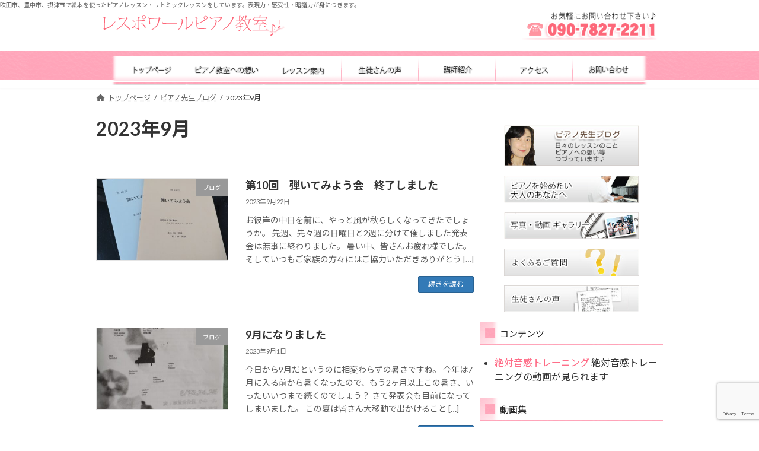

--- FILE ---
content_type: text/html; charset=UTF-8
request_url: https://lespoirpiano.com/2023/09
body_size: 13520
content:
<!DOCTYPE html>
<html dir="ltr" lang="ja" prefix="og: https://ogp.me/ns#">
<head>
<meta charset="utf-8">
<meta http-equiv="X-UA-Compatible" content="IE=edge">
<meta name="viewport" content="width=device-width, initial-scale=1">
<title>9月, 2023 | さいたま市見沼区・東大宮のピアノ教室なら「レスポワールピアノ教室」</title>

		<!-- All in One SEO 4.9.3 - aioseo.com -->
	<meta name="robots" content="noindex, max-image-preview:large"/>
	<link rel="canonical" href="https://lespoirpiano.com/2023/09"/>
	<meta name="generator" content="All in One SEO (AIOSEO) 4.9.3"/>
		<script type="application/ld+json" class="aioseo-schema">
			{"@context":"https:\/\/schema.org","@graph":[{"@type":"BreadcrumbList","@id":"https:\/\/lespoirpiano.com\/2023\/09#breadcrumblist","itemListElement":[{"@type":"ListItem","@id":"https:\/\/lespoirpiano.com#listItem","position":1,"name":"\u30db\u30fc\u30e0","item":"https:\/\/lespoirpiano.com","nextItem":{"@type":"ListItem","@id":"https:\/\/lespoirpiano.com\/2023#listItem","name":2023}},{"@type":"ListItem","@id":"https:\/\/lespoirpiano.com\/2023#listItem","position":2,"name":2023,"item":"https:\/\/lespoirpiano.com\/2023","nextItem":{"@type":"ListItem","@id":"https:\/\/lespoirpiano.com\/2023\/09#listItem","name":"09"},"previousItem":{"@type":"ListItem","@id":"https:\/\/lespoirpiano.com#listItem","name":"\u30db\u30fc\u30e0"}},{"@type":"ListItem","@id":"https:\/\/lespoirpiano.com\/2023\/09#listItem","position":3,"name":"09","previousItem":{"@type":"ListItem","@id":"https:\/\/lespoirpiano.com\/2023#listItem","name":2023}}]},{"@type":"CollectionPage","@id":"https:\/\/lespoirpiano.com\/2023\/09#collectionpage","url":"https:\/\/lespoirpiano.com\/2023\/09","name":"9\u6708, 2023 | \u3055\u3044\u305f\u307e\u5e02\u898b\u6cbc\u533a\u30fb\u6771\u5927\u5bae\u306e\u30d4\u30a2\u30ce\u6559\u5ba4\u306a\u3089\u300c\u30ec\u30b9\u30dd\u30ef\u30fc\u30eb\u30d4\u30a2\u30ce\u6559\u5ba4\u300d","inLanguage":"ja","isPartOf":{"@id":"https:\/\/lespoirpiano.com\/#website"},"breadcrumb":{"@id":"https:\/\/lespoirpiano.com\/2023\/09#breadcrumblist"}},{"@type":"Organization","@id":"https:\/\/lespoirpiano.com\/#organization","name":"\u3055\u3044\u305f\u307e\u5e02\u898b\u6cbc\u533a\u30fb\u6771\u5927\u5bae\u306e\u30d4\u30a2\u30ce\u6559\u5ba4\u306a\u3089\u300c\u30ec\u30b9\u30dd\u30ef\u30fc\u30eb\u30d4\u30a2\u30ce\u6559\u5ba4\u300d","description":"\u6771\u5927\u5bae\u99c5\u5f92\u6b6914\u5206\u3001\u5cf6\u5c0f\u5b66\u6821\u8fd1\u304f\u306e\u500b\u4eba\u30d4\u30a2\u30ce\u6559\u5ba4\u3067\u3059\u3002","url":"https:\/\/lespoirpiano.com\/","telephone":"+819078272211"},{"@type":"WebSite","@id":"https:\/\/lespoirpiano.com\/#website","url":"https:\/\/lespoirpiano.com\/","name":"\u3055\u3044\u305f\u307e\u5e02\u898b\u6cbc\u533a\u30fb\u6771\u5927\u5bae\u306e\u30d4\u30a2\u30ce\u6559\u5ba4\u306a\u3089\u300c\u30ec\u30b9\u30dd\u30ef\u30fc\u30eb\u30d4\u30a2\u30ce\u6559\u5ba4\u300d","description":"\u6771\u5927\u5bae\u99c5\u5f92\u6b6914\u5206\u3001\u5cf6\u5c0f\u5b66\u6821\u8fd1\u304f\u306e\u500b\u4eba\u30d4\u30a2\u30ce\u6559\u5ba4\u3067\u3059\u3002","inLanguage":"ja","publisher":{"@id":"https:\/\/lespoirpiano.com\/#organization"}}]}
		</script>
		<!-- All in One SEO -->

<link rel='dns-prefetch' href='//www.googletagmanager.com'/>
<link rel="alternate" type="application/rss+xml" title="さいたま市見沼区・東大宮のピアノ教室なら「レスポワールピアノ教室」 &raquo; フィード" href="https://lespoirpiano.com/feed"/>
<link rel="alternate" type="application/rss+xml" title="さいたま市見沼区・東大宮のピアノ教室なら「レスポワールピアノ教室」 &raquo; コメントフィード" href="https://lespoirpiano.com/comments/feed"/>
<script type="text/javascript">//<![CDATA[
window._wpemojiSettings={"baseUrl":"https:\/\/s.w.org\/images\/core\/emoji\/15.0.3\/72x72\/","ext":".png","svgUrl":"https:\/\/s.w.org\/images\/core\/emoji\/15.0.3\/svg\/","svgExt":".svg","source":{"concatemoji":"https:\/\/lespoirpiano.com\/wp-includes\/js\/wp-emoji-release.min.js?ver=6.6.4"}};!function(i,n){var o,s,e;function c(e){try{var t={supportTests:e,timestamp:(new Date).valueOf()};sessionStorage.setItem(o,JSON.stringify(t))}catch(e){}}function p(e,t,n){e.clearRect(0,0,e.canvas.width,e.canvas.height),e.fillText(t,0,0);var t=new Uint32Array(e.getImageData(0,0,e.canvas.width,e.canvas.height).data),r=(e.clearRect(0,0,e.canvas.width,e.canvas.height),e.fillText(n,0,0),new Uint32Array(e.getImageData(0,0,e.canvas.width,e.canvas.height).data));return t.every(function(e,t){return e===r[t]})}function u(e,t,n){switch(t){case"flag":return n(e,"\ud83c\udff3\ufe0f\u200d\u26a7\ufe0f","\ud83c\udff3\ufe0f\u200b\u26a7\ufe0f")?!1:!n(e,"\ud83c\uddfa\ud83c\uddf3","\ud83c\uddfa\u200b\ud83c\uddf3")&&!n(e,"\ud83c\udff4\udb40\udc67\udb40\udc62\udb40\udc65\udb40\udc6e\udb40\udc67\udb40\udc7f","\ud83c\udff4\u200b\udb40\udc67\u200b\udb40\udc62\u200b\udb40\udc65\u200b\udb40\udc6e\u200b\udb40\udc67\u200b\udb40\udc7f");case"emoji":return!n(e,"\ud83d\udc26\u200d\u2b1b","\ud83d\udc26\u200b\u2b1b")}return!1}function f(e,t,n){var r="undefined"!=typeof WorkerGlobalScope&&self instanceof WorkerGlobalScope?new OffscreenCanvas(300,150):i.createElement("canvas"),a=r.getContext("2d",{willReadFrequently:!0}),o=(a.textBaseline="top",a.font="600 32px Arial",{});return e.forEach(function(e){o[e]=t(a,e,n)}),o}function t(e){var t=i.createElement("script");t.src=e,t.defer=!0,i.head.appendChild(t)}"undefined"!=typeof Promise&&(o="wpEmojiSettingsSupports",s=["flag","emoji"],n.supports={everything:!0,everythingExceptFlag:!0},e=new Promise(function(e){i.addEventListener("DOMContentLoaded",e,{once:!0})}),new Promise(function(t){var n=function(){try{var e=JSON.parse(sessionStorage.getItem(o));if("object"==typeof e&&"number"==typeof e.timestamp&&(new Date).valueOf()<e.timestamp+604800&&"object"==typeof e.supportTests)return e.supportTests}catch(e){}return null}();if(!n){if("undefined"!=typeof Worker&&"undefined"!=typeof OffscreenCanvas&&"undefined"!=typeof URL&&URL.createObjectURL&&"undefined"!=typeof Blob)try{var e="postMessage("+f.toString()+"("+[JSON.stringify(s),u.toString(),p.toString()].join(",")+"));",r=new Blob([e],{type:"text/javascript"}),a=new Worker(URL.createObjectURL(r),{name:"wpTestEmojiSupports"});return void(a.onmessage=function(e){c(n=e.data),a.terminate(),t(n)})}catch(e){}c(n=f(s,u,p))}t(n)}).then(function(e){for(var t in e)n.supports[t]=e[t],n.supports.everything=n.supports.everything&&n.supports[t],"flag"!==t&&(n.supports.everythingExceptFlag=n.supports.everythingExceptFlag&&n.supports[t]);n.supports.everythingExceptFlag=n.supports.everythingExceptFlag&&!n.supports.flag,n.DOMReady=!1,n.readyCallback=function(){n.DOMReady=!0}}).then(function(){return e}).then(function(){var e;n.supports.everything||(n.readyCallback(),(e=n.source||{}).concatemoji?t(e.concatemoji):e.wpemoji&&e.twemoji&&(t(e.twemoji),t(e.wpemoji)))}))}((window,document),window._wpemojiSettings);
//]]></script>
<style id='wp-emoji-styles-inline-css' type='text/css'>

	img.wp-smiley, img.emoji {
		display: inline !important;
		border: none !important;
		box-shadow: none !important;
		height: 1em !important;
		width: 1em !important;
		margin: 0 0.07em !important;
		vertical-align: -0.1em !important;
		background: none !important;
		padding: 0 !important;
	}
</style>
<link rel='stylesheet' id='wp-block-library-css' href='https://lespoirpiano.com/wp-includes/css/dist/block-library/style.min.css?ver=6.6.4' type='text/css' media='all'/>
<style id='wp-block-library-inline-css' type='text/css'>
/* VK Color Palettes */:root{ --vk-color-primary:#337ab7}:root .has-vk-color-primary-color { color:var(--vk-color-primary); }:root .has-vk-color-primary-background-color { background-color:var(--vk-color-primary); }:root{ --vk-color-primary-dark:#296292}:root .has-vk-color-primary-dark-color { color:var(--vk-color-primary-dark); }:root .has-vk-color-primary-dark-background-color { background-color:var(--vk-color-primary-dark); }:root{ --vk-color-primary-vivid:#3886c9}:root .has-vk-color-primary-vivid-color { color:var(--vk-color-primary-vivid); }:root .has-vk-color-primary-vivid-background-color { background-color:var(--vk-color-primary-vivid); }
</style>
<link rel='stylesheet' id='aioseo/css/src/vue/standalone/blocks/table-of-contents/global.scss-css' href='https://lespoirpiano.com/wp-content/plugins/all-in-one-seo-pack/dist/Lite/assets/css/table-of-contents/global.e90f6d47.css?ver=4.9.3' type='text/css' media='all'/>
<style id='classic-theme-styles-inline-css' type='text/css'>
/*! This file is auto-generated */
.wp-block-button__link{color:#fff;background-color:#32373c;border-radius:9999px;box-shadow:none;text-decoration:none;padding:calc(.667em + 2px) calc(1.333em + 2px);font-size:1.125em}.wp-block-file__button{background:#32373c;color:#fff;text-decoration:none}
</style>
<style id='global-styles-inline-css' type='text/css'>
:root{--wp--preset--aspect-ratio--square: 1;--wp--preset--aspect-ratio--4-3: 4/3;--wp--preset--aspect-ratio--3-4: 3/4;--wp--preset--aspect-ratio--3-2: 3/2;--wp--preset--aspect-ratio--2-3: 2/3;--wp--preset--aspect-ratio--16-9: 16/9;--wp--preset--aspect-ratio--9-16: 9/16;--wp--preset--color--black: #000000;--wp--preset--color--cyan-bluish-gray: #abb8c3;--wp--preset--color--white: #ffffff;--wp--preset--color--pale-pink: #f78da7;--wp--preset--color--vivid-red: #cf2e2e;--wp--preset--color--luminous-vivid-orange: #ff6900;--wp--preset--color--luminous-vivid-amber: #fcb900;--wp--preset--color--light-green-cyan: #7bdcb5;--wp--preset--color--vivid-green-cyan: #00d084;--wp--preset--color--pale-cyan-blue: #8ed1fc;--wp--preset--color--vivid-cyan-blue: #0693e3;--wp--preset--color--vivid-purple: #9b51e0;--wp--preset--gradient--vivid-cyan-blue-to-vivid-purple: linear-gradient(135deg,rgba(6,147,227,1) 0%,rgb(155,81,224) 100%);--wp--preset--gradient--light-green-cyan-to-vivid-green-cyan: linear-gradient(135deg,rgb(122,220,180) 0%,rgb(0,208,130) 100%);--wp--preset--gradient--luminous-vivid-amber-to-luminous-vivid-orange: linear-gradient(135deg,rgba(252,185,0,1) 0%,rgba(255,105,0,1) 100%);--wp--preset--gradient--luminous-vivid-orange-to-vivid-red: linear-gradient(135deg,rgba(255,105,0,1) 0%,rgb(207,46,46) 100%);--wp--preset--gradient--very-light-gray-to-cyan-bluish-gray: linear-gradient(135deg,rgb(238,238,238) 0%,rgb(169,184,195) 100%);--wp--preset--gradient--cool-to-warm-spectrum: linear-gradient(135deg,rgb(74,234,220) 0%,rgb(151,120,209) 20%,rgb(207,42,186) 40%,rgb(238,44,130) 60%,rgb(251,105,98) 80%,rgb(254,248,76) 100%);--wp--preset--gradient--blush-light-purple: linear-gradient(135deg,rgb(255,206,236) 0%,rgb(152,150,240) 100%);--wp--preset--gradient--blush-bordeaux: linear-gradient(135deg,rgb(254,205,165) 0%,rgb(254,45,45) 50%,rgb(107,0,62) 100%);--wp--preset--gradient--luminous-dusk: linear-gradient(135deg,rgb(255,203,112) 0%,rgb(199,81,192) 50%,rgb(65,88,208) 100%);--wp--preset--gradient--pale-ocean: linear-gradient(135deg,rgb(255,245,203) 0%,rgb(182,227,212) 50%,rgb(51,167,181) 100%);--wp--preset--gradient--electric-grass: linear-gradient(135deg,rgb(202,248,128) 0%,rgb(113,206,126) 100%);--wp--preset--gradient--midnight: linear-gradient(135deg,rgb(2,3,129) 0%,rgb(40,116,252) 100%);--wp--preset--gradient--vivid-green-cyan-to-vivid-cyan-blue: linear-gradient(135deg,rgba(0,208,132,1) 0%,rgba(6,147,227,1) 100%);--wp--preset--font-size--small: 14px;--wp--preset--font-size--medium: 20px;--wp--preset--font-size--large: 24px;--wp--preset--font-size--x-large: 42px;--wp--preset--font-size--regular: 16px;--wp--preset--font-size--huge: 36px;--wp--preset--spacing--20: 0.44rem;--wp--preset--spacing--30: 0.67rem;--wp--preset--spacing--40: 1rem;--wp--preset--spacing--50: 1.5rem;--wp--preset--spacing--60: 2.25rem;--wp--preset--spacing--70: 3.38rem;--wp--preset--spacing--80: 5.06rem;--wp--preset--shadow--natural: 6px 6px 9px rgba(0, 0, 0, 0.2);--wp--preset--shadow--deep: 12px 12px 50px rgba(0, 0, 0, 0.4);--wp--preset--shadow--sharp: 6px 6px 0px rgba(0, 0, 0, 0.2);--wp--preset--shadow--outlined: 6px 6px 0px -3px rgba(255, 255, 255, 1), 6px 6px rgba(0, 0, 0, 1);--wp--preset--shadow--crisp: 6px 6px 0px rgba(0, 0, 0, 1);}:where(.is-layout-flex){gap: 0.5em;}:where(.is-layout-grid){gap: 0.5em;}body .is-layout-flex{display: flex;}.is-layout-flex{flex-wrap: wrap;align-items: center;}.is-layout-flex > :is(*, div){margin: 0;}body .is-layout-grid{display: grid;}.is-layout-grid > :is(*, div){margin: 0;}:where(.wp-block-columns.is-layout-flex){gap: 2em;}:where(.wp-block-columns.is-layout-grid){gap: 2em;}:where(.wp-block-post-template.is-layout-flex){gap: 1.25em;}:where(.wp-block-post-template.is-layout-grid){gap: 1.25em;}.has-black-color{color: var(--wp--preset--color--black) !important;}.has-cyan-bluish-gray-color{color: var(--wp--preset--color--cyan-bluish-gray) !important;}.has-white-color{color: var(--wp--preset--color--white) !important;}.has-pale-pink-color{color: var(--wp--preset--color--pale-pink) !important;}.has-vivid-red-color{color: var(--wp--preset--color--vivid-red) !important;}.has-luminous-vivid-orange-color{color: var(--wp--preset--color--luminous-vivid-orange) !important;}.has-luminous-vivid-amber-color{color: var(--wp--preset--color--luminous-vivid-amber) !important;}.has-light-green-cyan-color{color: var(--wp--preset--color--light-green-cyan) !important;}.has-vivid-green-cyan-color{color: var(--wp--preset--color--vivid-green-cyan) !important;}.has-pale-cyan-blue-color{color: var(--wp--preset--color--pale-cyan-blue) !important;}.has-vivid-cyan-blue-color{color: var(--wp--preset--color--vivid-cyan-blue) !important;}.has-vivid-purple-color{color: var(--wp--preset--color--vivid-purple) !important;}.has-black-background-color{background-color: var(--wp--preset--color--black) !important;}.has-cyan-bluish-gray-background-color{background-color: var(--wp--preset--color--cyan-bluish-gray) !important;}.has-white-background-color{background-color: var(--wp--preset--color--white) !important;}.has-pale-pink-background-color{background-color: var(--wp--preset--color--pale-pink) !important;}.has-vivid-red-background-color{background-color: var(--wp--preset--color--vivid-red) !important;}.has-luminous-vivid-orange-background-color{background-color: var(--wp--preset--color--luminous-vivid-orange) !important;}.has-luminous-vivid-amber-background-color{background-color: var(--wp--preset--color--luminous-vivid-amber) !important;}.has-light-green-cyan-background-color{background-color: var(--wp--preset--color--light-green-cyan) !important;}.has-vivid-green-cyan-background-color{background-color: var(--wp--preset--color--vivid-green-cyan) !important;}.has-pale-cyan-blue-background-color{background-color: var(--wp--preset--color--pale-cyan-blue) !important;}.has-vivid-cyan-blue-background-color{background-color: var(--wp--preset--color--vivid-cyan-blue) !important;}.has-vivid-purple-background-color{background-color: var(--wp--preset--color--vivid-purple) !important;}.has-black-border-color{border-color: var(--wp--preset--color--black) !important;}.has-cyan-bluish-gray-border-color{border-color: var(--wp--preset--color--cyan-bluish-gray) !important;}.has-white-border-color{border-color: var(--wp--preset--color--white) !important;}.has-pale-pink-border-color{border-color: var(--wp--preset--color--pale-pink) !important;}.has-vivid-red-border-color{border-color: var(--wp--preset--color--vivid-red) !important;}.has-luminous-vivid-orange-border-color{border-color: var(--wp--preset--color--luminous-vivid-orange) !important;}.has-luminous-vivid-amber-border-color{border-color: var(--wp--preset--color--luminous-vivid-amber) !important;}.has-light-green-cyan-border-color{border-color: var(--wp--preset--color--light-green-cyan) !important;}.has-vivid-green-cyan-border-color{border-color: var(--wp--preset--color--vivid-green-cyan) !important;}.has-pale-cyan-blue-border-color{border-color: var(--wp--preset--color--pale-cyan-blue) !important;}.has-vivid-cyan-blue-border-color{border-color: var(--wp--preset--color--vivid-cyan-blue) !important;}.has-vivid-purple-border-color{border-color: var(--wp--preset--color--vivid-purple) !important;}.has-vivid-cyan-blue-to-vivid-purple-gradient-background{background: var(--wp--preset--gradient--vivid-cyan-blue-to-vivid-purple) !important;}.has-light-green-cyan-to-vivid-green-cyan-gradient-background{background: var(--wp--preset--gradient--light-green-cyan-to-vivid-green-cyan) !important;}.has-luminous-vivid-amber-to-luminous-vivid-orange-gradient-background{background: var(--wp--preset--gradient--luminous-vivid-amber-to-luminous-vivid-orange) !important;}.has-luminous-vivid-orange-to-vivid-red-gradient-background{background: var(--wp--preset--gradient--luminous-vivid-orange-to-vivid-red) !important;}.has-very-light-gray-to-cyan-bluish-gray-gradient-background{background: var(--wp--preset--gradient--very-light-gray-to-cyan-bluish-gray) !important;}.has-cool-to-warm-spectrum-gradient-background{background: var(--wp--preset--gradient--cool-to-warm-spectrum) !important;}.has-blush-light-purple-gradient-background{background: var(--wp--preset--gradient--blush-light-purple) !important;}.has-blush-bordeaux-gradient-background{background: var(--wp--preset--gradient--blush-bordeaux) !important;}.has-luminous-dusk-gradient-background{background: var(--wp--preset--gradient--luminous-dusk) !important;}.has-pale-ocean-gradient-background{background: var(--wp--preset--gradient--pale-ocean) !important;}.has-electric-grass-gradient-background{background: var(--wp--preset--gradient--electric-grass) !important;}.has-midnight-gradient-background{background: var(--wp--preset--gradient--midnight) !important;}.has-small-font-size{font-size: var(--wp--preset--font-size--small) !important;}.has-medium-font-size{font-size: var(--wp--preset--font-size--medium) !important;}.has-large-font-size{font-size: var(--wp--preset--font-size--large) !important;}.has-x-large-font-size{font-size: var(--wp--preset--font-size--x-large) !important;}
:where(.wp-block-post-template.is-layout-flex){gap: 1.25em;}:where(.wp-block-post-template.is-layout-grid){gap: 1.25em;}
:where(.wp-block-columns.is-layout-flex){gap: 2em;}:where(.wp-block-columns.is-layout-grid){gap: 2em;}
:root :where(.wp-block-pullquote){font-size: 1.5em;line-height: 1.6;}
</style>
<link rel='stylesheet' id='contact-form-7-css' href='https://lespoirpiano.com/wp-content/plugins/contact-form-7/includes/css/styles.css?ver=6.0.6' type='text/css' media='all'/>
<link rel='stylesheet' id='lightning-common-style-css' href='https://lespoirpiano.com/wp-content/themes/lightning/_g3/assets/css/style.css?ver=15.29.4' type='text/css' media='all'/>
<style id='lightning-common-style-inline-css' type='text/css'>
/* Lightning */:root {--vk-color-primary:#337ab7;--vk-color-primary-dark:#296292;--vk-color-primary-vivid:#3886c9;--g_nav_main_acc_icon_open_url:url(https://lespoirpiano.com/wp-content/themes/lightning/_g3/inc/vk-mobile-nav/package/images/vk-menu-acc-icon-open-black.svg);--g_nav_main_acc_icon_close_url: url(https://lespoirpiano.com/wp-content/themes/lightning/_g3/inc/vk-mobile-nav/package/images/vk-menu-close-black.svg);--g_nav_sub_acc_icon_open_url: url(https://lespoirpiano.com/wp-content/themes/lightning/_g3/inc/vk-mobile-nav/package/images/vk-menu-acc-icon-open-white.svg);--g_nav_sub_acc_icon_close_url: url(https://lespoirpiano.com/wp-content/themes/lightning/_g3/inc/vk-mobile-nav/package/images/vk-menu-close-white.svg);}
:root{--swiper-navigation-color: #fff;}
html{scroll-padding-top:var(--vk-size-admin-bar);}
/* vk-mobile-nav */:root {--vk-mobile-nav-menu-btn-bg-src: url("https://lespoirpiano.com/wp-content/themes/lightning/_g3/inc/vk-mobile-nav/package/images/vk-menu-btn-black.svg");--vk-mobile-nav-menu-btn-close-bg-src: url("https://lespoirpiano.com/wp-content/themes/lightning/_g3/inc/vk-mobile-nav/package/images/vk-menu-close-black.svg");--vk-menu-acc-icon-open-black-bg-src: url("https://lespoirpiano.com/wp-content/themes/lightning/_g3/inc/vk-mobile-nav/package/images/vk-menu-acc-icon-open-black.svg");--vk-menu-acc-icon-open-white-bg-src: url("https://lespoirpiano.com/wp-content/themes/lightning/_g3/inc/vk-mobile-nav/package/images/vk-menu-acc-icon-open-white.svg");--vk-menu-acc-icon-close-black-bg-src: url("https://lespoirpiano.com/wp-content/themes/lightning/_g3/inc/vk-mobile-nav/package/images/vk-menu-close-black.svg");--vk-menu-acc-icon-close-white-bg-src: url("https://lespoirpiano.com/wp-content/themes/lightning/_g3/inc/vk-mobile-nav/package/images/vk-menu-close-white.svg");}
</style>
<link rel='stylesheet' id='lightning-design-style-css' href='https://lespoirpiano.com/wp-content/themes/lightning/_g3/design-skin/origin3/css/style.css?ver=15.29.4' type='text/css' media='all'/>
<style id='lightning-design-style-inline-css' type='text/css'>
.tagcloud a:before { font-family: "Font Awesome 5 Free";content: "\f02b";font-weight: bold; }
</style>
<link rel='stylesheet' id='vk-swiper-style-css' href='https://lespoirpiano.com/wp-content/themes/lightning/vendor/vektor-inc/vk-swiper/src/assets/css/swiper-bundle.min.css?ver=11.0.2' type='text/css' media='all'/>
<link rel='stylesheet' id='vk-blog-card-css' href='https://lespoirpiano.com/wp-content/themes/lightning/_g3/inc/vk-wp-oembed-blog-card/package/css/blog-card.css?ver=6.6.4' type='text/css' media='all'/>
<link rel='stylesheet' id='lightning-theme-style-css' href='https://lespoirpiano.com/wp-content/themes/lightning-child/style.css?ver=15.29.4' type='text/css' media='all'/>
<link rel='stylesheet' id='vk-font-awesome-css' href='https://lespoirpiano.com/wp-content/themes/lightning/vendor/vektor-inc/font-awesome-versions/src/versions/6/css/all.min.css?ver=6.4.2' type='text/css' media='all'/>
<link rel='stylesheet' id='wp-pagenavi-css' href='https://lespoirpiano.com/wp-content/plugins/wp-pagenavi/pagenavi-css.css?ver=2.70' type='text/css' media='all'/>
<script type="text/javascript" src="https://lespoirpiano.com/wp-includes/js/jquery/jquery.min.js?ver=3.7.1" id="jquery-core-js"></script>
<script type="text/javascript" src="https://lespoirpiano.com/wp-includes/js/jquery/jquery-migrate.min.js?ver=3.4.1" id="jquery-migrate-js"></script>

<!-- Site Kit によって追加された Google タグ（gtag.js）スニペット -->

<!-- Google アナリティクス スニペット (Site Kit が追加) -->
<script type="text/javascript" src="https://www.googletagmanager.com/gtag/js?id=GT-PHCMGFS" id="google_gtagjs-js" async></script>
<script type="text/javascript" id="google_gtagjs-js-after">//<![CDATA[
window.dataLayer=window.dataLayer||[];function gtag(){dataLayer.push(arguments);}gtag("set","linker",{"domains":["lespoirpiano.com"]});gtag("js",new Date());gtag("set","developer_id.dZTNiMT",true);gtag("config","GT-PHCMGFS");
//]]></script>

<!-- Site Kit によって追加された終了 Google タグ（gtag.js）スニペット -->
<link rel="https://api.w.org/" href="https://lespoirpiano.com/wp-json/"/><link rel="EditURI" type="application/rsd+xml" title="RSD" href="https://lespoirpiano.com/xmlrpc.php?rsd"/>
<meta name="generator" content="WordPress 6.6.4"/>
<meta name="generator" content="Site Kit by Google 1.134.0"/><style type="text/css" media="all">
/* <![CDATA[ */
@import url("https://lespoirpiano.com/wp-content/plugins/wp-table-reloaded/css/plugin.css?ver=1.9.4");
@import url("https://lespoirpiano.com/wp-content/plugins/wp-table-reloaded/css/datatables.css?ver=1.9.4");
/* ]]> */
</style><link rel="icon" href="https://lespoirpiano.com/wp-content/uploads/2014/05/cropped-CIMG0676-e1401165471832-32x32.jpg" sizes="32x32"/>
<link rel="icon" href="https://lespoirpiano.com/wp-content/uploads/2014/05/cropped-CIMG0676-e1401165471832-192x192.jpg" sizes="192x192"/>
<link rel="apple-touch-icon" href="https://lespoirpiano.com/wp-content/uploads/2014/05/cropped-CIMG0676-e1401165471832-180x180.jpg"/>
<meta name="msapplication-TileImage" content="https://lespoirpiano.com/wp-content/uploads/2014/05/cropped-CIMG0676-e1401165471832-270x270.jpg"/>
		<style type="text/css" id="wp-custom-css">
			div.logo-after img{
	max-height:67px!important;
}

.sub-section h3{
	    margin-top: 5px;
    padding: 0 10px 0 33px;
    line-height: 40px;
    font-size: 15px;
    font-weight: normal;
    color: #252525;
    background: #f31689 url(https://lespoirpiano.com/wp-content/uploads/2024/07/heading.png) no-repeat;
	    width: 100%;

}


.sub-section li a{
    color: #ff6b86;
    text-decoration: none;
}

.global-nav-list>li:before {
    position: absolute;
    left: 0;
    bottom: 4px;
    content: "";
    width: 0;
    border-bottom: 2px solid #ffa9bd;
    transition: all .5s ease-out;
}

iframe {
    border: none;
    width: 100%;
	max-height:40vw;
}

.video{
	position: relative;
	padding-bottom: 56.25%;
	height: 0;
	overflow: hidden;
}
.video iframe{
	position: absolute;
	top: 0;
	left: 0;
	width: 100%!important;
	height: 100%!important;
}

.wp-caption{width:100%!important;}

.widget {
    margin-bottom: 0px !important;	
}

#main h2 {
    margin-bottom: 10px;
    padding: 0 10px 0px 30px;
    line-height: 40px;
    font-size: 15px;
    font-weight: normal;
    color: #252525;
    background: url(https://lespoirpiano.com/wp-content/uploads/2024/07/heading.png) no-repeat;
}


#main h3 {
    font-size: 14px;
    background: url(https://lespoirpiano.com/wp-content/themes/lightning-child/images/h3.png) repeat;
    padding-left: 15px;
    padding-bottom: 10px;
    margin-top: 0px;
    letter-spacing: 0.2em;
    color: #333333;
}

#main h3:after {
    content: none!important;
}

		</style>
		<!-- Google tag (gtag.js) -->
<script async src="https://www.googletagmanager.com/gtag/js?id=AW-1020335438"></script>
<script>window.dataLayer=window.dataLayer||[];function gtag(){dataLayer.push(arguments);}gtag('js',new Date());gtag('config','AW-1020335438');</script>
<!-- Event snippet for 電話番号クリック conversion page -->
<script>window.addEventListener('DOMContentLoaded',function(){document.querySelectorAll('[href*="tel:"]').forEach(function(link){link.addEventListener('click',function(){gtag('event','conversion',{'send_to':'AW-1020335438/5I1-CPDHk9caEM6qxOYD'});});});});</script>
<!-- Event snippet for 送信ボタンクリック conversion page -->
<script>if(window.location.href.includes('/form')){window.addEventListener('DOMContentLoaded',function(){var wpcf7Elm=document.querySelector('.wpcf7');wpcf7Elm.addEventListener('wpcf7mailsent',function(event){gtag('event','conversion',{'send_to':'AW-1020335438/qCrVCPPHk9caEM6qxOYD'});},false);});}</script>
</head>
<body class="archive date wp-embed-responsive device-pc fa_v6_css">
<a class="skip-link screen-reader-text" href="#main">コンテンツへスキップ</a>
<a class="skip-link screen-reader-text" href="#vk-mobile-nav">ナビゲーションに移動</a>

<header id="site-header" class="site-header site-header--layout--nav-float">
	<div class="logo-before">吹田市、豊中市、摂津市で絵本を使ったピアノレッスン・リトミックレッスンをしています。表現力・感受性・暗譜力が身につきます。</div>
</div>	<div id="site-header-container" class="site-header-container container">

				<div class="site-header-logo">
		<a href="https://lespoirpiano.com/">
			<span><img src="https://lespoirpiano.com/wp-content/uploads/2024/06/logo.png" alt="さいたま市見沼区・東大宮のピアノ教室なら「レスポワールピアノ教室」"/></span>
		</a>
		</div>

		<div class="logo-after">
<a href="tel:09078272211"><img src="https://lespoirpiano.com/wp-content/themes/lightning-child/images/header.png"></a>
</div>
		<nav id="global-nav" class="global-nav global-nav--layout--float-right"><ul id="menu-%e3%83%a1%e3%82%a4%e3%83%b3%e3%83%a1%e3%83%8b%e3%83%a5%e3%83%bc" class="menu vk-menu-acc global-nav-list nav"><li id="menu-item-4929" class="menu-item menu-item-type-post_type menu-item-object-page menu-item-home"><a href="https://lespoirpiano.com/"><strong class="global-nav-name"><img src="https://lespoirpiano.com/wp-content/themes/lightning-child/images/topnav_01.png"></strong></a></li>
<li id="menu-item-4930" class="menu-item menu-item-type-post_type menu-item-object-page"><a href="https://lespoirpiano.com/message01"><strong class="global-nav-name"><img src="https://lespoirpiano.com/wp-content/themes/lightning-child/images/topnav_02.png"></strong></a></li>
<li id="menu-item-4931" class="menu-item menu-item-type-post_type menu-item-object-page"><a href="https://lespoirpiano.com/lesson"><strong class="global-nav-name"><img src="https://lespoirpiano.com/wp-content/themes/lightning-child/images/topnav_03.png"></strong></a></li>
<li id="menu-item-4932" class="menu-item menu-item-type-post_type menu-item-object-page"><a href="https://lespoirpiano.com/voice"><strong class="global-nav-name"><img src="https://lespoirpiano.com/wp-content/themes/lightning-child/images/topnav_04.png"></strong></a></li>
<li id="menu-item-4933" class="menu-item menu-item-type-post_type menu-item-object-page"><a href="https://lespoirpiano.com/teacher"><strong class="global-nav-name"><img src="https://lespoirpiano.com/wp-content/themes/lightning-child/images/topnav_05.png"></strong></a></li>
<li id="menu-item-4934" class="menu-item menu-item-type-post_type menu-item-object-page"><a href="https://lespoirpiano.com/map"><strong class="global-nav-name"><img src="https://lespoirpiano.com/wp-content/themes/lightning-child/images/topnav_06.png"></strong></a></li>
<li id="menu-item-4935" class="menu-item menu-item-type-post_type menu-item-object-page"><a href="https://lespoirpiano.com/form"><strong class="global-nav-name"><img src="https://lespoirpiano.com/wp-content/themes/lightning-child/images/topnav_07.png"></strong></a></li>
</ul></nav>	</div>
	</header>



	<div class="page-header" style="display:none;"><div class="page-header-inner container">
<div class="page-header-title">ピアノ先生ブログ</div></div></div><!-- [ /.page-header ] -->

	<!-- [ #breadcrumb ] --><div id="breadcrumb" class="breadcrumb"><div class="container"><ol class="breadcrumb-list" itemscope itemtype="https://schema.org/BreadcrumbList"><li class="breadcrumb-list__item breadcrumb-list__item--home" itemprop="itemListElement" itemscope itemtype="http://schema.org/ListItem"><a href="https://lespoirpiano.com" itemprop="item"><i class="fas fa-fw fa-home"></i><span itemprop="name">トップページ</span></a><meta itemprop="position" content="1"/></li><li class="breadcrumb-list__item" itemprop="itemListElement" itemscope itemtype="http://schema.org/ListItem"><a href="https://lespoirpiano.com/pianoblog" itemprop="item"><span itemprop="name">ピアノ先生ブログ</span></a><meta itemprop="position" content="2"/></li><li class="breadcrumb-list__item" itemprop="itemListElement" itemscope itemtype="http://schema.org/ListItem"><span itemprop="name">2023年9月</span><meta itemprop="position" content="3"/></li></ol></div></div><!-- [ /#breadcrumb ] -->


<div class="site-body">
		<div class="site-body-container container">

		<div class="main-section main-section--col--two" id="main" role="main">
			<div class="banner3"><a href="https://lespoirpiano.com/message"><img src="https://lespoirpiano.com/wp-content/themes/lightning-child/images/banner_m1.jpg"></a><a href="https://lespoirpiano.com/message_01"><img src="https://lespoirpiano.com/wp-content/themes/lightning-child/images/banner_m2.jpg"></a><a href="https://lespoirpiano.com/voice"><img src="https://lespoirpiano.com/wp-content/themes/lightning-child/images/banner_m3.jpg"></a></div>
<div class="sp_contact"><a href="tel:09078272211"><img src="https://lespoirpiano.com/wp-content/themes/lightning-child/images/tap_tel.png"></a><a href="form"><img src="https://lespoirpiano.com/wp-content/themes/lightning-child/images/tap_mail.png"></a></div>
			<header class="archive-header"><h1 class="archive-header-title">2023年9月</h1></header>

	
	<div class="post-list vk_posts vk_posts-mainSection">

		<div id="post-4693" class="vk_post vk_post-postType-post media vk_post-col-xs-12 vk_post-col-sm-12 vk_post-col-lg-12 vk_post-btn-display post-4693 post type-post status-publish format-standard has-post-thumbnail hentry category-blog category-7 category-8 category-music"><div class="vk_post_imgOuter media-img" style="background-image:url(https://lespoirpiano.com/wp-content/uploads/2023/09/DSC_0220-e1695374283716.jpg)"><a href="https://lespoirpiano.com/2023/09/%e7%ac%ac10%e5%9b%9e%e3%80%80%e5%bc%be%e3%81%84%e3%81%a6%e3%81%bf%e3%82%88%e3%81%86%e4%bc%9a%e3%80%80%e7%b5%82%e4%ba%86%e3%81%97%e3%81%be%e3%81%97%e3%81%9f.html"><div class="card-img-overlay"><span class="vk_post_imgOuter_singleTermLabel" style="color:#fff;background-color:#999999">ブログ</span></div><img src="https://lespoirpiano.com/wp-content/uploads/2023/09/DSC_0220-300x225.jpg" class="vk_post_imgOuter_img wp-post-image" sizes="(max-width: 300px) 100vw, 300px"/></a></div><!-- [ /.vk_post_imgOuter ] --><div class="vk_post_body media-body"><h5 class="vk_post_title media-title"><a href="https://lespoirpiano.com/2023/09/%e7%ac%ac10%e5%9b%9e%e3%80%80%e5%bc%be%e3%81%84%e3%81%a6%e3%81%bf%e3%82%88%e3%81%86%e4%bc%9a%e3%80%80%e7%b5%82%e4%ba%86%e3%81%97%e3%81%be%e3%81%97%e3%81%9f.html">第10回　弾いてみよう会　終了しました</a></h5><div class="vk_post_date media-date published">2023年9月22日</div><p class="vk_post_excerpt media-text">お彼岸の中日を前に、やっと風が秋らしくなってきたでしょうか。 先週、先々週の日曜日と2週に分けて催しました発表会は無事に終わりました。 暑い中、皆さんお疲れ様でした。 そしていつもご家族の方々にはご協力いただきありがとう [&hellip;]</p><div class="vk_post_btnOuter text-right"><a class="btn btn-sm btn-primary vk_post_btn" href="https://lespoirpiano.com/2023/09/%e7%ac%ac10%e5%9b%9e%e3%80%80%e5%bc%be%e3%81%84%e3%81%a6%e3%81%bf%e3%82%88%e3%81%86%e4%bc%9a%e3%80%80%e7%b5%82%e4%ba%86%e3%81%97%e3%81%be%e3%81%97%e3%81%9f.html">続きを読む</a></div></div><!-- [ /.media-body ] --></div><!-- [ /.media ] --><div id="post-4687" class="vk_post vk_post-postType-post media vk_post-col-xs-12 vk_post-col-sm-12 vk_post-col-lg-12 vk_post-btn-display post-4687 post type-post status-publish format-standard has-post-thumbnail hentry category-blog category-7 category-8 category-music"><div class="vk_post_imgOuter media-img" style="background-image:url(https://lespoirpiano.com/wp-content/uploads/2023/09/DSC_0193-e1693541660638.jpg)"><a href="https://lespoirpiano.com/2023/09/9%e6%9c%88%e3%81%ab%e3%81%aa%e3%82%8a%e3%81%be%e3%81%97%e3%81%9f.html"><div class="card-img-overlay"><span class="vk_post_imgOuter_singleTermLabel" style="color:#fff;background-color:#999999">ブログ</span></div><img src="https://lespoirpiano.com/wp-content/uploads/2023/09/DSC_0193-225x300.jpg" class="vk_post_imgOuter_img wp-post-image" sizes="(max-width: 225px) 100vw, 225px"/></a></div><!-- [ /.vk_post_imgOuter ] --><div class="vk_post_body media-body"><h5 class="vk_post_title media-title"><a href="https://lespoirpiano.com/2023/09/9%e6%9c%88%e3%81%ab%e3%81%aa%e3%82%8a%e3%81%be%e3%81%97%e3%81%9f.html">9月になりました</a></h5><div class="vk_post_date media-date published">2023年9月1日</div><p class="vk_post_excerpt media-text">今日から9月だというのに相変わらずの暑さですね。 今年は7月に入る前から暑くなったので、もう2ヶ月以上この暑さ、いったいいつまで続くのでしょう？ さて発表会も目前になってしまいました。 この夏は皆さん大移動で出かけること [&hellip;]</p><div class="vk_post_btnOuter text-right"><a class="btn btn-sm btn-primary vk_post_btn" href="https://lespoirpiano.com/2023/09/9%e6%9c%88%e3%81%ab%e3%81%aa%e3%82%8a%e3%81%be%e3%81%97%e3%81%9f.html">続きを読む</a></div></div><!-- [ /.media-body ] --></div><!-- [ /.media ] -->
	</div><!-- [ /.post-list ] -->


	


					</div><!-- [ /.main-section ] -->

		<div class="sub-section sub-section--col--two">
<aside class="widget widget_block widget_media_image" id="block-12">
<figure class="wp-block-image size-full"><a href="https://lespoirpiano.com/pianoblog"><img loading="lazy" decoding="async" width="300" height="91" src="https://lespoirpiano.com/wp-content/uploads/2024/07/banner_s1.jpg" alt="" class="wp-image-4962"/></a></figure>
</aside><aside class="widget widget_block widget_media_image" id="block-13">
<figure class="wp-block-image size-large"><a href="https://lespoirpiano.com/otona"><img decoding="async" src="https://lespoirpiano.com/wp-content/themes/lightning-child/images/banner_s12.jpg" alt=""/></a></figure>
</aside><aside class="widget widget_block widget_media_image" id="block-14">
<figure class="wp-block-image size-large"><a href="https://lespoirpiano.com/category/movie"><img decoding="async" src="https://lespoirpiano.com/wp-content/themes/lightning-child/images/banner_s11.jpg" alt=""/></a></figure>
</aside><aside class="widget widget_block widget_media_image" id="block-15">
<figure class="wp-block-image size-large"><a href="https://lespoirpiano.com/faq"><img decoding="async" src="https://lespoirpiano.com/wp-content/themes/lightning-child/images/banner_s2.jpg" alt=""/></a></figure>
</aside><aside class="widget widget_block widget_media_image" id="block-16">
<figure class="wp-block-image size-large"><a href="https://lespoirpiano.com/voice"><img decoding="async" src="https://lespoirpiano.com/wp-content/themes/lightning-child/images/banner_s3.jpg" alt=""/></a></figure>
</aside><aside class="widget widget_block" id="block-17"><script type="text/javascript">var _gaq=_gaq||[];_gaq.push(['_setAccount','UA-26996197-1']);_gaq.push(['_trackPageview']);(function(){var ga=document.createElement('script');ga.type='text/javascript';ga.async=true;ga.src=('https:'==document.location.protocol?'https://ssl':'http://www')+'.google-analytics.com/ga.js';var s=document.getElementsByTagName('script')[0];s.parentNode.insertBefore(ga,s);})();</script></aside><aside class="widget widget_block" id="block-18">
<h3 class="wp-block-heading">コンテンツ</h3>
</aside><aside class="widget widget_block" id="block-19">
<ul class="wp-block-list">
<li><a href="http://wp.me/P1IQdi-57">絶対音感トレーニング</a>&nbsp;絶対音感トレーニングの動画が見られます</li>
</ul>
</aside><aside class="widget widget_block" id="block-20">
<h3 class="wp-block-heading">動画集</h3>
</aside><aside class="widget widget_block" id="block-21">
<ul class="wp-block-list">
<li><a href="https://lespoirpiano.com/category/autumn-concert2024">オータムコンサート2024</a></li>



<li><a href="https://lespoirpiano.com/category/movie2022">オータムコンサート2022</a></li>



<li><a href="https://lespoirpiano.com/category/movie2017">レスポワール　サマーコンサート　</a>2017</li>



<li><a href="https://lespoirpiano.com/category/movie2015">レスポワール　オータムコンサート2015</a> </li>



<li><a href="https://lespoirpiano.com/category/movie2013">レスポワール クリスマスコンサート2013</a></li>



<li></li>
</ul>
</aside><aside class="widget widget_block widget_media_image" id="block-22">
<figure class="wp-block-image size-large"><img decoding="async" src="https://lespoirpiano.com/wp-content/themes/lightning-child/images/banner_tel.jpg" alt=""/></figure>
</aside><aside class="widget widget_block" id="block-10"><stronng></strong></aside> </div><!-- [ /.sub-section ] -->

	</div><!-- [ /.site-body-container ] -->

	
</div><!-- [ /.site-body ] -->

<div class="site-body-bottom">
	<div class="container">
		<aside class="widget widget_block" id="block-11"><div id="SEO_txt" style="background-color:#EFEFEF;padding:15px;"><!-- SEO_txt--><p><strong style="font-size:15px;">さいたま市見沼区にありますピアノ教室【レスポワールピアノ教室】のホームページをご覧頂きありがとうございます。</strong><br><br>当スクールはキッズからシニアの方まで気軽にピアノを学ぶことができるアットホームな音楽教室です。<br><br>2歳から6歳のお子様の絶対音感を育てるレッスン、レベルや目的にあわせた指導が受けられる個人レッスン、ソルフェージュ（楽譜の読み書きやリズムの学習など音楽の基礎的な訓練）、定期的に来られない方向けのイレギュラーレッスンをご用意しております。<br><br>近年、ピアノは脳トレとして注目を集めております。<br>ピアノは指を動かす・先を読む・暗記するといった脳の動きを高める行動を繰り返すので、年齢問わず脳の活性化にとても有効な習いごとなのです。<br><br>また、お子様は音楽の授業の成績向上、シニアの方はセカンドライフのご趣味としてもオススメです。<br>そんな魅力がいっぱいのピアノをぜひあなたも始めてみませんか？一緒にピアノを学び、音楽を楽しみましょう！<br>当スクールについてのご質問、お問い合わせなどがありましたら<strong>TEL090-7827-2211</strong>ご連絡ください。</p></div>

<p style="padding: 15px 15px 2px 15px; margin: 0px; background-color: #efefef;"><strong>レスポワールピアノ教室</strong>・・・さいたま市見沼区島町４５９－６</p>
<p style="padding: 2px 15px 15px 15px; margin: 0px; text-align: right; background-color: #efefef;">お問い合わせ TEL: 090-7827-2211</p>
</aside>	</div>
</div>

<footer class="site-footer">

			<nav class="footer-nav"><div class="container"><ul id="menu-%e3%82%b5%e3%83%96%e3%83%a1%e3%83%8b%e3%83%a5%e3%83%bc" class="menu footer-nav-list nav nav--line"><li id="menu-item-4937" class="menu-item menu-item-type-post_type menu-item-object-page menu-item-home menu-item-4937"><a href="https://lespoirpiano.com/">トップページ</a></li>
<li id="menu-item-4938" class="menu-item menu-item-type-post_type menu-item-object-page menu-item-4938"><a href="https://lespoirpiano.com/message01">ピアノ教室への想い</a></li>
<li id="menu-item-4939" class="menu-item menu-item-type-post_type menu-item-object-page menu-item-4939"><a href="https://lespoirpiano.com/lesson">レッスン案内</a></li>
<li id="menu-item-4940" class="menu-item menu-item-type-post_type menu-item-object-page menu-item-4940"><a href="https://lespoirpiano.com/voice">生徒さんの声</a></li>
<li id="menu-item-4941" class="menu-item menu-item-type-post_type menu-item-object-page menu-item-4941"><a href="https://lespoirpiano.com/teacher">講師紹介</a></li>
<li id="menu-item-4942" class="menu-item menu-item-type-post_type menu-item-object-page menu-item-4942"><a href="https://lespoirpiano.com/map">アクセス</a></li>
<li id="menu-item-4943" class="menu-item menu-item-type-post_type menu-item-object-page menu-item-4943"><a href="https://lespoirpiano.com/form">お問い合わせ</a></li>
<li id="menu-item-4944" class="menu-item menu-item-type-post_type menu-item-object-page menu-item-4944"><a href="https://lespoirpiano.com/faq">よくある質問</a></li>
</ul></div></nav>		
		
	
	<div class="container site-footer-copyright">
			<p>Copyright &copy; さいたま市見沼区・東大宮のピアノ教室なら「レスポワールピアノ教室」 All Rights Reserved.</p><p>Powered by <a href="https://wordpress.org/">WordPress</a> &amp; <a href="https://wordpress.org/themes/lightning/" target="_blank" title="Free WordPress Theme Lightning"> Lightning Theme</a> by Vektor,Inc. technology.</p>	</div>
</footer> 
<div id="vk-mobile-nav-menu-btn" class="vk-mobile-nav-menu-btn">MENU</div><div class="vk-mobile-nav vk-mobile-nav-drop-in" id="vk-mobile-nav"><nav class="vk-mobile-nav-menu-outer" role="navigation"><ul id="menu-%e3%82%b5%e3%83%96%e3%83%a1%e3%83%8b%e3%83%a5%e3%83%bc-1" class="vk-menu-acc menu"><li class="menu-item menu-item-type-post_type menu-item-object-page menu-item-home menu-item-4937"><a href="https://lespoirpiano.com/">トップページ</a></li>
<li class="menu-item menu-item-type-post_type menu-item-object-page menu-item-4938"><a href="https://lespoirpiano.com/message01">ピアノ教室への想い</a></li>
<li class="menu-item menu-item-type-post_type menu-item-object-page menu-item-4939"><a href="https://lespoirpiano.com/lesson">レッスン案内</a></li>
<li class="menu-item menu-item-type-post_type menu-item-object-page menu-item-4940"><a href="https://lespoirpiano.com/voice">生徒さんの声</a></li>
<li class="menu-item menu-item-type-post_type menu-item-object-page menu-item-4941"><a href="https://lespoirpiano.com/teacher">講師紹介</a></li>
<li class="menu-item menu-item-type-post_type menu-item-object-page menu-item-4942"><a href="https://lespoirpiano.com/map">アクセス</a></li>
<li class="menu-item menu-item-type-post_type menu-item-object-page menu-item-4943"><a href="https://lespoirpiano.com/form">お問い合わせ</a></li>
<li class="menu-item menu-item-type-post_type menu-item-object-page menu-item-4944"><a href="https://lespoirpiano.com/faq">よくある質問</a></li>
</ul></nav></div>
<link rel='stylesheet' id='add_google_fonts_Lato-css' href='//fonts.googleapis.com/css2?family=Lato%3Awght%40400%3B700&#038;display=swap&#038;subset=japanese&#038;ver=15.29.4' type='text/css' media='all'/>
<link rel='stylesheet' id='add_google_fonts_noto_sans-css' href='//fonts.googleapis.com/css2?family=Noto+Sans+JP%3Awght%40400%3B700&#038;display=swap&#038;subset=japanese&#038;ver=15.29.4' type='text/css' media='all'/>
<script type="text/javascript" src="https://lespoirpiano.com/wp-includes/js/dist/hooks.min.js?ver=2810c76e705dd1a53b18" id="wp-hooks-js"></script>
<script type="text/javascript" src="https://lespoirpiano.com/wp-includes/js/dist/i18n.min.js?ver=5e580eb46a90c2b997e6" id="wp-i18n-js"></script>
<script type="text/javascript" id="wp-i18n-js-after">//<![CDATA[
wp.i18n.setLocaleData({'text direction\u0004ltr':['ltr']});
//]]></script>
<script type="text/javascript" src="https://lespoirpiano.com/wp-content/plugins/contact-form-7/includes/swv/js/index.js?ver=6.0.6" id="swv-js"></script>
<script type="text/javascript" id="contact-form-7-js-translations">//<![CDATA[
(function(domain,translations){var localeData=translations.locale_data[domain]||translations.locale_data.messages;localeData[""].domain=domain;wp.i18n.setLocaleData(localeData,domain);})("contact-form-7",{"translation-revision-date":"2025-04-11 06:42:50+0000","generator":"GlotPress\/4.0.1","domain":"messages","locale_data":{"messages":{"":{"domain":"messages","plural-forms":"nplurals=1; plural=0;","lang":"ja_JP"},"This contact form is placed in the wrong place.":["\u3053\u306e\u30b3\u30f3\u30bf\u30af\u30c8\u30d5\u30a9\u30fc\u30e0\u306f\u9593\u9055\u3063\u305f\u4f4d\u7f6e\u306b\u7f6e\u304b\u308c\u3066\u3044\u307e\u3059\u3002"],"Error:":["\u30a8\u30e9\u30fc:"]}},"comment":{"reference":"includes\/js\/index.js"}});
//]]></script>
<script type="text/javascript" id="contact-form-7-js-before">//<![CDATA[
var wpcf7={"api":{"root":"https:\/\/lespoirpiano.com\/wp-json\/","namespace":"contact-form-7\/v1"}};
//]]></script>
<script type="text/javascript" src="https://lespoirpiano.com/wp-content/plugins/contact-form-7/includes/js/index.js?ver=6.0.6" id="contact-form-7-js"></script>
<script type="text/javascript" src="https://lespoirpiano.com/wp-content/themes/lightning/vendor/vektor-inc/vk-swiper/src/assets/js/swiper-bundle.min.js?ver=11.0.2" id="vk-swiper-script-js"></script>
<script type="text/javascript" id="vk-swiper-script-js-after">//<![CDATA[
var lightning_swiper=new Swiper('.lightning_swiper',{"slidesPerView":1,"spaceBetween":0,"loop":false,"autoplay":{"delay":"4000"},"pagination":{"el":".swiper-pagination","clickable":true},"navigation":{"nextEl":".swiper-button-next","prevEl":".swiper-button-prev"},"effect":"slide"});
//]]></script>
<script type="text/javascript" id="lightning-js-js-extra">//<![CDATA[
var lightningOpt={"header_scrool":"1","add_header_offset_margin":"1"};
//]]></script>
<script type="text/javascript" src="https://lespoirpiano.com/wp-content/themes/lightning/_g3/assets/js/main.js?ver=15.29.4" id="lightning-js-js"></script>
<script type="text/javascript" src="https://www.google.com/recaptcha/api.js?render=6Ldi3HcpAAAAAMmhkaxIyi9bMf0a-8KBk7Hi0s1L&amp;ver=3.0" id="google-recaptcha-js"></script>
<script type="text/javascript" src="https://lespoirpiano.com/wp-includes/js/dist/vendor/wp-polyfill.min.js?ver=3.15.0" id="wp-polyfill-js"></script>
<script type="text/javascript" id="wpcf7-recaptcha-js-before">//<![CDATA[
var wpcf7_recaptcha={"sitekey":"6Ldi3HcpAAAAAMmhkaxIyi9bMf0a-8KBk7Hi0s1L","actions":{"homepage":"homepage","contactform":"contactform"}};
//]]></script>
<script type="text/javascript" src="https://lespoirpiano.com/wp-content/plugins/contact-form-7/modules/recaptcha/index.js?ver=6.0.6" id="wpcf7-recaptcha-js"></script>
<!--stats_footer_test--></body>
</html>

--- FILE ---
content_type: text/html; charset=utf-8
request_url: https://www.google.com/recaptcha/api2/anchor?ar=1&k=6Ldi3HcpAAAAAMmhkaxIyi9bMf0a-8KBk7Hi0s1L&co=aHR0cHM6Ly9sZXNwb2lycGlhbm8uY29tOjQ0Mw..&hl=en&v=PoyoqOPhxBO7pBk68S4YbpHZ&size=invisible&anchor-ms=20000&execute-ms=30000&cb=8d7qmptbfryx
body_size: 48593
content:
<!DOCTYPE HTML><html dir="ltr" lang="en"><head><meta http-equiv="Content-Type" content="text/html; charset=UTF-8">
<meta http-equiv="X-UA-Compatible" content="IE=edge">
<title>reCAPTCHA</title>
<style type="text/css">
/* cyrillic-ext */
@font-face {
  font-family: 'Roboto';
  font-style: normal;
  font-weight: 400;
  font-stretch: 100%;
  src: url(//fonts.gstatic.com/s/roboto/v48/KFO7CnqEu92Fr1ME7kSn66aGLdTylUAMa3GUBHMdazTgWw.woff2) format('woff2');
  unicode-range: U+0460-052F, U+1C80-1C8A, U+20B4, U+2DE0-2DFF, U+A640-A69F, U+FE2E-FE2F;
}
/* cyrillic */
@font-face {
  font-family: 'Roboto';
  font-style: normal;
  font-weight: 400;
  font-stretch: 100%;
  src: url(//fonts.gstatic.com/s/roboto/v48/KFO7CnqEu92Fr1ME7kSn66aGLdTylUAMa3iUBHMdazTgWw.woff2) format('woff2');
  unicode-range: U+0301, U+0400-045F, U+0490-0491, U+04B0-04B1, U+2116;
}
/* greek-ext */
@font-face {
  font-family: 'Roboto';
  font-style: normal;
  font-weight: 400;
  font-stretch: 100%;
  src: url(//fonts.gstatic.com/s/roboto/v48/KFO7CnqEu92Fr1ME7kSn66aGLdTylUAMa3CUBHMdazTgWw.woff2) format('woff2');
  unicode-range: U+1F00-1FFF;
}
/* greek */
@font-face {
  font-family: 'Roboto';
  font-style: normal;
  font-weight: 400;
  font-stretch: 100%;
  src: url(//fonts.gstatic.com/s/roboto/v48/KFO7CnqEu92Fr1ME7kSn66aGLdTylUAMa3-UBHMdazTgWw.woff2) format('woff2');
  unicode-range: U+0370-0377, U+037A-037F, U+0384-038A, U+038C, U+038E-03A1, U+03A3-03FF;
}
/* math */
@font-face {
  font-family: 'Roboto';
  font-style: normal;
  font-weight: 400;
  font-stretch: 100%;
  src: url(//fonts.gstatic.com/s/roboto/v48/KFO7CnqEu92Fr1ME7kSn66aGLdTylUAMawCUBHMdazTgWw.woff2) format('woff2');
  unicode-range: U+0302-0303, U+0305, U+0307-0308, U+0310, U+0312, U+0315, U+031A, U+0326-0327, U+032C, U+032F-0330, U+0332-0333, U+0338, U+033A, U+0346, U+034D, U+0391-03A1, U+03A3-03A9, U+03B1-03C9, U+03D1, U+03D5-03D6, U+03F0-03F1, U+03F4-03F5, U+2016-2017, U+2034-2038, U+203C, U+2040, U+2043, U+2047, U+2050, U+2057, U+205F, U+2070-2071, U+2074-208E, U+2090-209C, U+20D0-20DC, U+20E1, U+20E5-20EF, U+2100-2112, U+2114-2115, U+2117-2121, U+2123-214F, U+2190, U+2192, U+2194-21AE, U+21B0-21E5, U+21F1-21F2, U+21F4-2211, U+2213-2214, U+2216-22FF, U+2308-230B, U+2310, U+2319, U+231C-2321, U+2336-237A, U+237C, U+2395, U+239B-23B7, U+23D0, U+23DC-23E1, U+2474-2475, U+25AF, U+25B3, U+25B7, U+25BD, U+25C1, U+25CA, U+25CC, U+25FB, U+266D-266F, U+27C0-27FF, U+2900-2AFF, U+2B0E-2B11, U+2B30-2B4C, U+2BFE, U+3030, U+FF5B, U+FF5D, U+1D400-1D7FF, U+1EE00-1EEFF;
}
/* symbols */
@font-face {
  font-family: 'Roboto';
  font-style: normal;
  font-weight: 400;
  font-stretch: 100%;
  src: url(//fonts.gstatic.com/s/roboto/v48/KFO7CnqEu92Fr1ME7kSn66aGLdTylUAMaxKUBHMdazTgWw.woff2) format('woff2');
  unicode-range: U+0001-000C, U+000E-001F, U+007F-009F, U+20DD-20E0, U+20E2-20E4, U+2150-218F, U+2190, U+2192, U+2194-2199, U+21AF, U+21E6-21F0, U+21F3, U+2218-2219, U+2299, U+22C4-22C6, U+2300-243F, U+2440-244A, U+2460-24FF, U+25A0-27BF, U+2800-28FF, U+2921-2922, U+2981, U+29BF, U+29EB, U+2B00-2BFF, U+4DC0-4DFF, U+FFF9-FFFB, U+10140-1018E, U+10190-1019C, U+101A0, U+101D0-101FD, U+102E0-102FB, U+10E60-10E7E, U+1D2C0-1D2D3, U+1D2E0-1D37F, U+1F000-1F0FF, U+1F100-1F1AD, U+1F1E6-1F1FF, U+1F30D-1F30F, U+1F315, U+1F31C, U+1F31E, U+1F320-1F32C, U+1F336, U+1F378, U+1F37D, U+1F382, U+1F393-1F39F, U+1F3A7-1F3A8, U+1F3AC-1F3AF, U+1F3C2, U+1F3C4-1F3C6, U+1F3CA-1F3CE, U+1F3D4-1F3E0, U+1F3ED, U+1F3F1-1F3F3, U+1F3F5-1F3F7, U+1F408, U+1F415, U+1F41F, U+1F426, U+1F43F, U+1F441-1F442, U+1F444, U+1F446-1F449, U+1F44C-1F44E, U+1F453, U+1F46A, U+1F47D, U+1F4A3, U+1F4B0, U+1F4B3, U+1F4B9, U+1F4BB, U+1F4BF, U+1F4C8-1F4CB, U+1F4D6, U+1F4DA, U+1F4DF, U+1F4E3-1F4E6, U+1F4EA-1F4ED, U+1F4F7, U+1F4F9-1F4FB, U+1F4FD-1F4FE, U+1F503, U+1F507-1F50B, U+1F50D, U+1F512-1F513, U+1F53E-1F54A, U+1F54F-1F5FA, U+1F610, U+1F650-1F67F, U+1F687, U+1F68D, U+1F691, U+1F694, U+1F698, U+1F6AD, U+1F6B2, U+1F6B9-1F6BA, U+1F6BC, U+1F6C6-1F6CF, U+1F6D3-1F6D7, U+1F6E0-1F6EA, U+1F6F0-1F6F3, U+1F6F7-1F6FC, U+1F700-1F7FF, U+1F800-1F80B, U+1F810-1F847, U+1F850-1F859, U+1F860-1F887, U+1F890-1F8AD, U+1F8B0-1F8BB, U+1F8C0-1F8C1, U+1F900-1F90B, U+1F93B, U+1F946, U+1F984, U+1F996, U+1F9E9, U+1FA00-1FA6F, U+1FA70-1FA7C, U+1FA80-1FA89, U+1FA8F-1FAC6, U+1FACE-1FADC, U+1FADF-1FAE9, U+1FAF0-1FAF8, U+1FB00-1FBFF;
}
/* vietnamese */
@font-face {
  font-family: 'Roboto';
  font-style: normal;
  font-weight: 400;
  font-stretch: 100%;
  src: url(//fonts.gstatic.com/s/roboto/v48/KFO7CnqEu92Fr1ME7kSn66aGLdTylUAMa3OUBHMdazTgWw.woff2) format('woff2');
  unicode-range: U+0102-0103, U+0110-0111, U+0128-0129, U+0168-0169, U+01A0-01A1, U+01AF-01B0, U+0300-0301, U+0303-0304, U+0308-0309, U+0323, U+0329, U+1EA0-1EF9, U+20AB;
}
/* latin-ext */
@font-face {
  font-family: 'Roboto';
  font-style: normal;
  font-weight: 400;
  font-stretch: 100%;
  src: url(//fonts.gstatic.com/s/roboto/v48/KFO7CnqEu92Fr1ME7kSn66aGLdTylUAMa3KUBHMdazTgWw.woff2) format('woff2');
  unicode-range: U+0100-02BA, U+02BD-02C5, U+02C7-02CC, U+02CE-02D7, U+02DD-02FF, U+0304, U+0308, U+0329, U+1D00-1DBF, U+1E00-1E9F, U+1EF2-1EFF, U+2020, U+20A0-20AB, U+20AD-20C0, U+2113, U+2C60-2C7F, U+A720-A7FF;
}
/* latin */
@font-face {
  font-family: 'Roboto';
  font-style: normal;
  font-weight: 400;
  font-stretch: 100%;
  src: url(//fonts.gstatic.com/s/roboto/v48/KFO7CnqEu92Fr1ME7kSn66aGLdTylUAMa3yUBHMdazQ.woff2) format('woff2');
  unicode-range: U+0000-00FF, U+0131, U+0152-0153, U+02BB-02BC, U+02C6, U+02DA, U+02DC, U+0304, U+0308, U+0329, U+2000-206F, U+20AC, U+2122, U+2191, U+2193, U+2212, U+2215, U+FEFF, U+FFFD;
}
/* cyrillic-ext */
@font-face {
  font-family: 'Roboto';
  font-style: normal;
  font-weight: 500;
  font-stretch: 100%;
  src: url(//fonts.gstatic.com/s/roboto/v48/KFO7CnqEu92Fr1ME7kSn66aGLdTylUAMa3GUBHMdazTgWw.woff2) format('woff2');
  unicode-range: U+0460-052F, U+1C80-1C8A, U+20B4, U+2DE0-2DFF, U+A640-A69F, U+FE2E-FE2F;
}
/* cyrillic */
@font-face {
  font-family: 'Roboto';
  font-style: normal;
  font-weight: 500;
  font-stretch: 100%;
  src: url(//fonts.gstatic.com/s/roboto/v48/KFO7CnqEu92Fr1ME7kSn66aGLdTylUAMa3iUBHMdazTgWw.woff2) format('woff2');
  unicode-range: U+0301, U+0400-045F, U+0490-0491, U+04B0-04B1, U+2116;
}
/* greek-ext */
@font-face {
  font-family: 'Roboto';
  font-style: normal;
  font-weight: 500;
  font-stretch: 100%;
  src: url(//fonts.gstatic.com/s/roboto/v48/KFO7CnqEu92Fr1ME7kSn66aGLdTylUAMa3CUBHMdazTgWw.woff2) format('woff2');
  unicode-range: U+1F00-1FFF;
}
/* greek */
@font-face {
  font-family: 'Roboto';
  font-style: normal;
  font-weight: 500;
  font-stretch: 100%;
  src: url(//fonts.gstatic.com/s/roboto/v48/KFO7CnqEu92Fr1ME7kSn66aGLdTylUAMa3-UBHMdazTgWw.woff2) format('woff2');
  unicode-range: U+0370-0377, U+037A-037F, U+0384-038A, U+038C, U+038E-03A1, U+03A3-03FF;
}
/* math */
@font-face {
  font-family: 'Roboto';
  font-style: normal;
  font-weight: 500;
  font-stretch: 100%;
  src: url(//fonts.gstatic.com/s/roboto/v48/KFO7CnqEu92Fr1ME7kSn66aGLdTylUAMawCUBHMdazTgWw.woff2) format('woff2');
  unicode-range: U+0302-0303, U+0305, U+0307-0308, U+0310, U+0312, U+0315, U+031A, U+0326-0327, U+032C, U+032F-0330, U+0332-0333, U+0338, U+033A, U+0346, U+034D, U+0391-03A1, U+03A3-03A9, U+03B1-03C9, U+03D1, U+03D5-03D6, U+03F0-03F1, U+03F4-03F5, U+2016-2017, U+2034-2038, U+203C, U+2040, U+2043, U+2047, U+2050, U+2057, U+205F, U+2070-2071, U+2074-208E, U+2090-209C, U+20D0-20DC, U+20E1, U+20E5-20EF, U+2100-2112, U+2114-2115, U+2117-2121, U+2123-214F, U+2190, U+2192, U+2194-21AE, U+21B0-21E5, U+21F1-21F2, U+21F4-2211, U+2213-2214, U+2216-22FF, U+2308-230B, U+2310, U+2319, U+231C-2321, U+2336-237A, U+237C, U+2395, U+239B-23B7, U+23D0, U+23DC-23E1, U+2474-2475, U+25AF, U+25B3, U+25B7, U+25BD, U+25C1, U+25CA, U+25CC, U+25FB, U+266D-266F, U+27C0-27FF, U+2900-2AFF, U+2B0E-2B11, U+2B30-2B4C, U+2BFE, U+3030, U+FF5B, U+FF5D, U+1D400-1D7FF, U+1EE00-1EEFF;
}
/* symbols */
@font-face {
  font-family: 'Roboto';
  font-style: normal;
  font-weight: 500;
  font-stretch: 100%;
  src: url(//fonts.gstatic.com/s/roboto/v48/KFO7CnqEu92Fr1ME7kSn66aGLdTylUAMaxKUBHMdazTgWw.woff2) format('woff2');
  unicode-range: U+0001-000C, U+000E-001F, U+007F-009F, U+20DD-20E0, U+20E2-20E4, U+2150-218F, U+2190, U+2192, U+2194-2199, U+21AF, U+21E6-21F0, U+21F3, U+2218-2219, U+2299, U+22C4-22C6, U+2300-243F, U+2440-244A, U+2460-24FF, U+25A0-27BF, U+2800-28FF, U+2921-2922, U+2981, U+29BF, U+29EB, U+2B00-2BFF, U+4DC0-4DFF, U+FFF9-FFFB, U+10140-1018E, U+10190-1019C, U+101A0, U+101D0-101FD, U+102E0-102FB, U+10E60-10E7E, U+1D2C0-1D2D3, U+1D2E0-1D37F, U+1F000-1F0FF, U+1F100-1F1AD, U+1F1E6-1F1FF, U+1F30D-1F30F, U+1F315, U+1F31C, U+1F31E, U+1F320-1F32C, U+1F336, U+1F378, U+1F37D, U+1F382, U+1F393-1F39F, U+1F3A7-1F3A8, U+1F3AC-1F3AF, U+1F3C2, U+1F3C4-1F3C6, U+1F3CA-1F3CE, U+1F3D4-1F3E0, U+1F3ED, U+1F3F1-1F3F3, U+1F3F5-1F3F7, U+1F408, U+1F415, U+1F41F, U+1F426, U+1F43F, U+1F441-1F442, U+1F444, U+1F446-1F449, U+1F44C-1F44E, U+1F453, U+1F46A, U+1F47D, U+1F4A3, U+1F4B0, U+1F4B3, U+1F4B9, U+1F4BB, U+1F4BF, U+1F4C8-1F4CB, U+1F4D6, U+1F4DA, U+1F4DF, U+1F4E3-1F4E6, U+1F4EA-1F4ED, U+1F4F7, U+1F4F9-1F4FB, U+1F4FD-1F4FE, U+1F503, U+1F507-1F50B, U+1F50D, U+1F512-1F513, U+1F53E-1F54A, U+1F54F-1F5FA, U+1F610, U+1F650-1F67F, U+1F687, U+1F68D, U+1F691, U+1F694, U+1F698, U+1F6AD, U+1F6B2, U+1F6B9-1F6BA, U+1F6BC, U+1F6C6-1F6CF, U+1F6D3-1F6D7, U+1F6E0-1F6EA, U+1F6F0-1F6F3, U+1F6F7-1F6FC, U+1F700-1F7FF, U+1F800-1F80B, U+1F810-1F847, U+1F850-1F859, U+1F860-1F887, U+1F890-1F8AD, U+1F8B0-1F8BB, U+1F8C0-1F8C1, U+1F900-1F90B, U+1F93B, U+1F946, U+1F984, U+1F996, U+1F9E9, U+1FA00-1FA6F, U+1FA70-1FA7C, U+1FA80-1FA89, U+1FA8F-1FAC6, U+1FACE-1FADC, U+1FADF-1FAE9, U+1FAF0-1FAF8, U+1FB00-1FBFF;
}
/* vietnamese */
@font-face {
  font-family: 'Roboto';
  font-style: normal;
  font-weight: 500;
  font-stretch: 100%;
  src: url(//fonts.gstatic.com/s/roboto/v48/KFO7CnqEu92Fr1ME7kSn66aGLdTylUAMa3OUBHMdazTgWw.woff2) format('woff2');
  unicode-range: U+0102-0103, U+0110-0111, U+0128-0129, U+0168-0169, U+01A0-01A1, U+01AF-01B0, U+0300-0301, U+0303-0304, U+0308-0309, U+0323, U+0329, U+1EA0-1EF9, U+20AB;
}
/* latin-ext */
@font-face {
  font-family: 'Roboto';
  font-style: normal;
  font-weight: 500;
  font-stretch: 100%;
  src: url(//fonts.gstatic.com/s/roboto/v48/KFO7CnqEu92Fr1ME7kSn66aGLdTylUAMa3KUBHMdazTgWw.woff2) format('woff2');
  unicode-range: U+0100-02BA, U+02BD-02C5, U+02C7-02CC, U+02CE-02D7, U+02DD-02FF, U+0304, U+0308, U+0329, U+1D00-1DBF, U+1E00-1E9F, U+1EF2-1EFF, U+2020, U+20A0-20AB, U+20AD-20C0, U+2113, U+2C60-2C7F, U+A720-A7FF;
}
/* latin */
@font-face {
  font-family: 'Roboto';
  font-style: normal;
  font-weight: 500;
  font-stretch: 100%;
  src: url(//fonts.gstatic.com/s/roboto/v48/KFO7CnqEu92Fr1ME7kSn66aGLdTylUAMa3yUBHMdazQ.woff2) format('woff2');
  unicode-range: U+0000-00FF, U+0131, U+0152-0153, U+02BB-02BC, U+02C6, U+02DA, U+02DC, U+0304, U+0308, U+0329, U+2000-206F, U+20AC, U+2122, U+2191, U+2193, U+2212, U+2215, U+FEFF, U+FFFD;
}
/* cyrillic-ext */
@font-face {
  font-family: 'Roboto';
  font-style: normal;
  font-weight: 900;
  font-stretch: 100%;
  src: url(//fonts.gstatic.com/s/roboto/v48/KFO7CnqEu92Fr1ME7kSn66aGLdTylUAMa3GUBHMdazTgWw.woff2) format('woff2');
  unicode-range: U+0460-052F, U+1C80-1C8A, U+20B4, U+2DE0-2DFF, U+A640-A69F, U+FE2E-FE2F;
}
/* cyrillic */
@font-face {
  font-family: 'Roboto';
  font-style: normal;
  font-weight: 900;
  font-stretch: 100%;
  src: url(//fonts.gstatic.com/s/roboto/v48/KFO7CnqEu92Fr1ME7kSn66aGLdTylUAMa3iUBHMdazTgWw.woff2) format('woff2');
  unicode-range: U+0301, U+0400-045F, U+0490-0491, U+04B0-04B1, U+2116;
}
/* greek-ext */
@font-face {
  font-family: 'Roboto';
  font-style: normal;
  font-weight: 900;
  font-stretch: 100%;
  src: url(//fonts.gstatic.com/s/roboto/v48/KFO7CnqEu92Fr1ME7kSn66aGLdTylUAMa3CUBHMdazTgWw.woff2) format('woff2');
  unicode-range: U+1F00-1FFF;
}
/* greek */
@font-face {
  font-family: 'Roboto';
  font-style: normal;
  font-weight: 900;
  font-stretch: 100%;
  src: url(//fonts.gstatic.com/s/roboto/v48/KFO7CnqEu92Fr1ME7kSn66aGLdTylUAMa3-UBHMdazTgWw.woff2) format('woff2');
  unicode-range: U+0370-0377, U+037A-037F, U+0384-038A, U+038C, U+038E-03A1, U+03A3-03FF;
}
/* math */
@font-face {
  font-family: 'Roboto';
  font-style: normal;
  font-weight: 900;
  font-stretch: 100%;
  src: url(//fonts.gstatic.com/s/roboto/v48/KFO7CnqEu92Fr1ME7kSn66aGLdTylUAMawCUBHMdazTgWw.woff2) format('woff2');
  unicode-range: U+0302-0303, U+0305, U+0307-0308, U+0310, U+0312, U+0315, U+031A, U+0326-0327, U+032C, U+032F-0330, U+0332-0333, U+0338, U+033A, U+0346, U+034D, U+0391-03A1, U+03A3-03A9, U+03B1-03C9, U+03D1, U+03D5-03D6, U+03F0-03F1, U+03F4-03F5, U+2016-2017, U+2034-2038, U+203C, U+2040, U+2043, U+2047, U+2050, U+2057, U+205F, U+2070-2071, U+2074-208E, U+2090-209C, U+20D0-20DC, U+20E1, U+20E5-20EF, U+2100-2112, U+2114-2115, U+2117-2121, U+2123-214F, U+2190, U+2192, U+2194-21AE, U+21B0-21E5, U+21F1-21F2, U+21F4-2211, U+2213-2214, U+2216-22FF, U+2308-230B, U+2310, U+2319, U+231C-2321, U+2336-237A, U+237C, U+2395, U+239B-23B7, U+23D0, U+23DC-23E1, U+2474-2475, U+25AF, U+25B3, U+25B7, U+25BD, U+25C1, U+25CA, U+25CC, U+25FB, U+266D-266F, U+27C0-27FF, U+2900-2AFF, U+2B0E-2B11, U+2B30-2B4C, U+2BFE, U+3030, U+FF5B, U+FF5D, U+1D400-1D7FF, U+1EE00-1EEFF;
}
/* symbols */
@font-face {
  font-family: 'Roboto';
  font-style: normal;
  font-weight: 900;
  font-stretch: 100%;
  src: url(//fonts.gstatic.com/s/roboto/v48/KFO7CnqEu92Fr1ME7kSn66aGLdTylUAMaxKUBHMdazTgWw.woff2) format('woff2');
  unicode-range: U+0001-000C, U+000E-001F, U+007F-009F, U+20DD-20E0, U+20E2-20E4, U+2150-218F, U+2190, U+2192, U+2194-2199, U+21AF, U+21E6-21F0, U+21F3, U+2218-2219, U+2299, U+22C4-22C6, U+2300-243F, U+2440-244A, U+2460-24FF, U+25A0-27BF, U+2800-28FF, U+2921-2922, U+2981, U+29BF, U+29EB, U+2B00-2BFF, U+4DC0-4DFF, U+FFF9-FFFB, U+10140-1018E, U+10190-1019C, U+101A0, U+101D0-101FD, U+102E0-102FB, U+10E60-10E7E, U+1D2C0-1D2D3, U+1D2E0-1D37F, U+1F000-1F0FF, U+1F100-1F1AD, U+1F1E6-1F1FF, U+1F30D-1F30F, U+1F315, U+1F31C, U+1F31E, U+1F320-1F32C, U+1F336, U+1F378, U+1F37D, U+1F382, U+1F393-1F39F, U+1F3A7-1F3A8, U+1F3AC-1F3AF, U+1F3C2, U+1F3C4-1F3C6, U+1F3CA-1F3CE, U+1F3D4-1F3E0, U+1F3ED, U+1F3F1-1F3F3, U+1F3F5-1F3F7, U+1F408, U+1F415, U+1F41F, U+1F426, U+1F43F, U+1F441-1F442, U+1F444, U+1F446-1F449, U+1F44C-1F44E, U+1F453, U+1F46A, U+1F47D, U+1F4A3, U+1F4B0, U+1F4B3, U+1F4B9, U+1F4BB, U+1F4BF, U+1F4C8-1F4CB, U+1F4D6, U+1F4DA, U+1F4DF, U+1F4E3-1F4E6, U+1F4EA-1F4ED, U+1F4F7, U+1F4F9-1F4FB, U+1F4FD-1F4FE, U+1F503, U+1F507-1F50B, U+1F50D, U+1F512-1F513, U+1F53E-1F54A, U+1F54F-1F5FA, U+1F610, U+1F650-1F67F, U+1F687, U+1F68D, U+1F691, U+1F694, U+1F698, U+1F6AD, U+1F6B2, U+1F6B9-1F6BA, U+1F6BC, U+1F6C6-1F6CF, U+1F6D3-1F6D7, U+1F6E0-1F6EA, U+1F6F0-1F6F3, U+1F6F7-1F6FC, U+1F700-1F7FF, U+1F800-1F80B, U+1F810-1F847, U+1F850-1F859, U+1F860-1F887, U+1F890-1F8AD, U+1F8B0-1F8BB, U+1F8C0-1F8C1, U+1F900-1F90B, U+1F93B, U+1F946, U+1F984, U+1F996, U+1F9E9, U+1FA00-1FA6F, U+1FA70-1FA7C, U+1FA80-1FA89, U+1FA8F-1FAC6, U+1FACE-1FADC, U+1FADF-1FAE9, U+1FAF0-1FAF8, U+1FB00-1FBFF;
}
/* vietnamese */
@font-face {
  font-family: 'Roboto';
  font-style: normal;
  font-weight: 900;
  font-stretch: 100%;
  src: url(//fonts.gstatic.com/s/roboto/v48/KFO7CnqEu92Fr1ME7kSn66aGLdTylUAMa3OUBHMdazTgWw.woff2) format('woff2');
  unicode-range: U+0102-0103, U+0110-0111, U+0128-0129, U+0168-0169, U+01A0-01A1, U+01AF-01B0, U+0300-0301, U+0303-0304, U+0308-0309, U+0323, U+0329, U+1EA0-1EF9, U+20AB;
}
/* latin-ext */
@font-face {
  font-family: 'Roboto';
  font-style: normal;
  font-weight: 900;
  font-stretch: 100%;
  src: url(//fonts.gstatic.com/s/roboto/v48/KFO7CnqEu92Fr1ME7kSn66aGLdTylUAMa3KUBHMdazTgWw.woff2) format('woff2');
  unicode-range: U+0100-02BA, U+02BD-02C5, U+02C7-02CC, U+02CE-02D7, U+02DD-02FF, U+0304, U+0308, U+0329, U+1D00-1DBF, U+1E00-1E9F, U+1EF2-1EFF, U+2020, U+20A0-20AB, U+20AD-20C0, U+2113, U+2C60-2C7F, U+A720-A7FF;
}
/* latin */
@font-face {
  font-family: 'Roboto';
  font-style: normal;
  font-weight: 900;
  font-stretch: 100%;
  src: url(//fonts.gstatic.com/s/roboto/v48/KFO7CnqEu92Fr1ME7kSn66aGLdTylUAMa3yUBHMdazQ.woff2) format('woff2');
  unicode-range: U+0000-00FF, U+0131, U+0152-0153, U+02BB-02BC, U+02C6, U+02DA, U+02DC, U+0304, U+0308, U+0329, U+2000-206F, U+20AC, U+2122, U+2191, U+2193, U+2212, U+2215, U+FEFF, U+FFFD;
}

</style>
<link rel="stylesheet" type="text/css" href="https://www.gstatic.com/recaptcha/releases/PoyoqOPhxBO7pBk68S4YbpHZ/styles__ltr.css">
<script nonce="dCxcbaanD73W7g2Yw7fnjQ" type="text/javascript">window['__recaptcha_api'] = 'https://www.google.com/recaptcha/api2/';</script>
<script type="text/javascript" src="https://www.gstatic.com/recaptcha/releases/PoyoqOPhxBO7pBk68S4YbpHZ/recaptcha__en.js" nonce="dCxcbaanD73W7g2Yw7fnjQ">
      
    </script></head>
<body><div id="rc-anchor-alert" class="rc-anchor-alert"></div>
<input type="hidden" id="recaptcha-token" value="[base64]">
<script type="text/javascript" nonce="dCxcbaanD73W7g2Yw7fnjQ">
      recaptcha.anchor.Main.init("[\x22ainput\x22,[\x22bgdata\x22,\x22\x22,\[base64]/[base64]/[base64]/[base64]/cjw8ejpyPj4+eil9Y2F0Y2gobCl7dGhyb3cgbDt9fSxIPWZ1bmN0aW9uKHcsdCx6KXtpZih3PT0xOTR8fHc9PTIwOCl0LnZbd10/dC52W3ddLmNvbmNhdCh6KTp0LnZbd109b2Yoeix0KTtlbHNle2lmKHQuYkImJnchPTMxNylyZXR1cm47dz09NjZ8fHc9PTEyMnx8dz09NDcwfHx3PT00NHx8dz09NDE2fHx3PT0zOTd8fHc9PTQyMXx8dz09Njh8fHc9PTcwfHx3PT0xODQ/[base64]/[base64]/[base64]/bmV3IGRbVl0oSlswXSk6cD09Mj9uZXcgZFtWXShKWzBdLEpbMV0pOnA9PTM/bmV3IGRbVl0oSlswXSxKWzFdLEpbMl0pOnA9PTQ/[base64]/[base64]/[base64]/[base64]\x22,\[base64]\\u003d\x22,\x22ScK6N8KQw65eM2UFw5DCol/CuMOteEPDqETCq24Vw77DtD1tCsKbwpzCiU3CvR5Bw7sPwqPCslvCpxLDtGLDssKeBcOjw5FBfMOuJ1jDncO2w5vDvFYyIsOAwqLDtWzCnnx6J8KXSl7DnsKZQwDCszzDvsKED8OqwohvAS3CkADCujpmw5rDjFXDncOKwrIANDBvSjxsNg4qIsO6w5sZVXbDh8Oww6/[base64]/Cglg8M2IJwpp0TsKpWsO4KnJmRsO+KQDDqG3Crxw6AgB4f8OSw7LCpEl2w6gqLlckwoRpfE/CmxvCh8OAWmVEZsODA8Ofwo02wqjCp8KgR1R5w4zCvHhuwo0+HMOFeCEUdgYdT8Kww4vDv8OTwprCmsOEw5lFwpRiSgXDtMKVe1XCnxN7wqFrfMKpwqjCn8K0w4zDkMO8w7E8wosPw4TDlsKFJ8KBwpjDq1xfYHDCjsOkw4psw5kawpQAwr/CvS8MThVpHkxyVMOiAcO/[base64]/Ci8K0w4jDiyjDpMKXw4rCjQRKw659ZMOGOTtOYsO6YMOiw6/Chx/CplwqA3XCl8KcGntXdUt8w4HDt8OPDsOAw70Ww58FJklncMKmbMKww6LDgcKXLcKFwoA+wrDDtwvDj8Oqw5jDiWQLw7c8w4jDtMK8IVYTF8OzGsK+f8Omwrtmw78kEznDkE8wTsKlwroxwoDDpxHCjRLDuSvChsOLwofCqMOueR8NS8OTw6DDl8ODw4/[base64]/Cp8K2JcO/w4UEfkRtAHbDkMOVD8OTwrxWw7Asw7TDnMOJw4I8wojDgcK3csOCw7JBw6QNJcKmDyPCuTXCs3Viw4LCm8KTDg/Cmlc4HlXDhcKyasO/[base64]/[base64]/Dj3/Cg8KcCsOow7M9w4UlQitdw4dtwq9uY8ORXsK1UGx5w5rDnMO7wo3ClsO6BMO3w7jDo8OSRsK1CV7DvzLDpRTCo3fDksOwwqbDi8Odw4bCkCAfLi4lZsKiw4fCgjB5woVmZA/DlxvDt8OQwrzCpiTDuWLCscKww5vDlMKpw4HDqw4AacOKY8KaPxrDuivDrEbDiMOuexjCmClywohSw7TCo8K3J3NQwogvw4PCoEzDvFPDpDDDrsONTSDChksIFm4Fw45cw7zCrcOnWhBww70UQn4fTlY6ND3DjcKEwr/Dm0HDgXNmC01JwpPDpUPDoSLCqcKdP3XDmcKFSRnCqMKyJhMuKw5aL1hGPHHDkT1zwrFpwpInO8OKZMK1wq/DmhdKHsO6SknCoMKMwrXCtMONwq7DjsOxw77DlQ7Dn8K2HsKlwoRywpTCuTzDnnfDtXArw71zY8OQPlfDpsKAw4hFecKlMH/CkiQww4LDhsOxZsKUwoRDJMOqwpZMVsO4w4MET8KZN8OvSDZNwqfDhhjDg8OlAsKOw6jCgMOUwohPw4PCnVXCrcOFw6LCo3LDjsKDwrxvw6vDqB51w7NWOFbDhcKuwr3CkSU6a8OEa8KNFDRRDWLDo8K3w4zCgMKowrJ7woPDscKFQHwUwo/CrWjCpMKnwrMqO8KlwonDrMKrBx/CucKISC/[base64]/DrMKEQg0KwqVFwqgLw7fCuHccwq/[base64]/CiWrDtDgMw7xySBB1eDtVwoVtYx1Vw63DggpLGsOYXcKKAABNbgfDhsK2woBnw4fDu3w0wrrCtTRXM8KUbsKQZkrCkE/[base64]/[base64]/Dg2nCmDPChcO+w6o6Oydfw7hvNMKIR8Krw5XCk2jChR/CsxvDsMO+worDr8K6RsKwO8Opw4szw44mBCUVfcOVTMO8wpUXIWBfPk8Rf8KLLXtUAhHCncKvwrAmwoo+KD/[base64]/CgVbDnMKgwpTDixPCoMKWfMOiVUcaO0fDvTbCtcK/dcKxNsKwb05xdQU/[base64]/DoMKUw48YOQQPDMOow4PDpHRlw47CtcKCFGjDhMO7Q8KTwqkSw5XDvWQZVgUDDXjCvVNXJ8OVwqsHw6ZlwoxywonCrcOFw4ZTWV0JBMKjw4xOVMKsVMOpNTDDq2sGw7PCm3nDosKbSHTDssOdwr/DtQYdwpzDmsKFVcOSw77DmlYtdzvCvsOUwrnDoMK8EnALeBgzYcKLwpbCr8K6w5LCtVHDmHDDpsKyw7/Dl25OUMK0b8OYb0pQTMKlwr0ywoUdT3bDpsOZTzJMdMK/wr/CmkdQw7doEUk9QFfChEHCjcK5w6bDrMOkECXDp8KGw6nDjsKYHCh0L2jCk8Opc13CsCsewrhBw4JkFGvDlsOKw45cO0JnDMKjw6QaFcKKwp9fC0RDJRfDnWgKWsOawqpiwpTCqnnCvsOGwpBpVsO7RHhqCFchwqvDksOnWcKrw4fCnDlIUzPCqkE7wrlYw5/Ci11AcFJPw5DCryk6T2AdIcOXBcO1w7k3w5LDkl3DrztTw6nDhGh0w6XCu1wcK8Okw6JFw57DssKTw5rCjsKDaMOvw6PDiSQkw7Vsw7haLMK5KsKQwqY/Y8ONwqQdw4kXWsKSwosDIwjCjsOWwrM6woE0BsK3CcOuwpjCrMOJWSt1WDHClyHDuhvDsMKMBcO6wrbCucKCODIMNSnCvTwyMj57EsKew6w1wrAgFWwCPsOhwoAnQcOLwpBySMK+w5A8w5LCsCHCpA9mFcK/[base64]/DsBTChcOyJRUpw6zDjcOgSH0Nw5bDm8K4w7waw4PCnsOQw5rDlipUMVfDiSskwqjDoMK4PTXCscKUbcKRBcK8wpbDpxYtwpTCtFRsMR/DgcOMWWJJdzd+wpJ5w7MsC8KuXsK+djkkARHDqsKmJBMLwqkEw653VsKUDW0QwpTCsDpgwrjDpkwBwqHDt8KFehMBYmUUNDAtwozDtcOAwoFFwrPDsk/Dj8K4IsKkGE7DjcKiWMKXw5zCpB/Ct8OYa8KWT0fChTrDs8O4LhzDhxbDh8KXCMK4E3RyPFh/[base64]/DghvCoMKjUAEufcKzF8O/DV0XKBosw4hlZirChG0sHFxBK8OYdn/Ct8OLwpHDnw8vDsOQFh3CogPDlsK3CEBkwrVjGWDCiVETw6rDsj3CkMKsWwbDt8KewoAPQ8KsHcOHP07CkmZTwqHDlBnDvsK0w4nCisO7Ikc+wo9wwq42K8KELMO/worCu1RCw6LDmipsw4XDlW7CkFhywoAHOMOaW8Oqw78mNhTCiysRKMOGX0zDmsOOw5VPwqYfw5cew5nCkcK1w6vCsAbDgGleWsO8S3JNeWLCpnxZwo7DnBfCscOsNBkBw70aI2dww67Ck8OkAk3CiUcNXcOhbsK7I8K1dMOawqFqwrfCgBEOMkvDo2XDrF/CuzhtU8O9woJYS8KOY14awr7CusOnF34Td8OaJsKDwr/CmSHCjBoeNXxlwrzCm0jDon/DjXZuChtUwrXCpE/[base64]/Cp8KhGsOOPMKmfULDkT7CoxLDqm5hwqgbScOXXcO0wp3CnlU6YnjCu8KmOHNDw41zwqZ5w68VaBcFwr8JMF/CvAbCoWF/woTCpcKhwp5Aw7PDjsOaZXgeT8KdasOcw7hxU8OEw7VaLVFkw6LCiwARasO2e8KxH8OZwqFUIMKowo/CvHg/OQZTQMOnKcOOw7RUMkvDrk0uMsK+wovDhkbDnRt+woXCiSvCkcKdw6PDixM3A2dbD8KHw7sTEsKowr/DtMKqwrvCihM6woh0cV4sPsOMw5XDqkcyecOgwojCiVw7REvCuQs5RsOTJMKsQz/DhcO7bMK5w4w9wprDijXDrDEFJitbdkrDp8OoTn/DqcK0X8KJM1wYBcKdwrNeTMK6wrdDw4XCsjbCq8K5UUfCsB3CqFjDkcOsw7tMfMONwoPDucODccOww6/DlMKKwoFOwojDpcOECysSw6TDu2JcRDnCg8OZEcOlJ0MgHcKIP8KQY3IWw7khMT3CvxXDmBfCocK+H8OYKsKxw596VEF0w5d3K8OxNysCVy7CrcODw4AHHWx8wp1hwpPCgQ3CrMOEw7DDgmAGdwk/XF0vw6pSw65Dw6cIQsKMXsOPL8KBUVNbOwPCgSMCJcOyayoCwrPCoTBuwonDqkbCsmrDn8KywojCssONIcOSTcKzFCjDh1rCgMOOw7fDvsKXPxvCg8OyXcK1wprDiwbDqMK5SsKDE09RWgU4V8OSwpHCpXPCrMObDcONw6/[base64]/ChsKNNMKlYMKCw5bDp8KGVsOqczwMGBXDsEcKw60jwp/DkFPDpBfCksOVw5zDunPDrMORYRvDnz15woN9HsOnIgfDhl/CoXZKPMOhCTzDsE9Jw4/Chy0Nw4LChyHDuVIowqx3aTwBwpcBwqpUQyvDolFrecOAw7cAw6zCucKMGsKmQcOVw4rDjcOOX25zw5bDqMKrw4tmw6vCrHjDncOAw5dcwoljw5DDtcOlw5Y5VTzDuw0Nwpgwwq/DmcObwqMUFmtswrR3wqLDr1DDqcOkw4IGw79/[base64]/DnsOSdsO/eMOtfzXCqsKMTsO3w4lnw7B3OHg8LcK0wonDuU7Dn0rDqmLDucOQwpJ0wopQwo7Cun11LU1bw6RteTjCsBwFTwnCpxHCh0JwLTQjP1fCosOYJsOOd8O/w4vCgz/DgMK8QMOEw7lofMO7XGHCncKuIlV6MsOcFU7DpsOnRDPCicKkw7fDssO8BcO8McKLYwJDGTbDkcO1OBzDncKQw6/CnsOtQQvCiTw/[base64]/[base64]/DisK8ei1EdjIUw4vDiVXDm0fCsQjCoMKrw54rwoUnwpIKX2JJKB/Cs1IPwoYkw714w6rDsxDDmw/[base64]/RcOTLWfDmk7DtWRNwoVyw791wpLCk2bDvMKAeiPCt8O1MFfDojXDuVgiw5zDrAohw4UBw67Cnl8Gwr0+ZsKJHsKLwojDsGsAw7PCrsOuUsObw4ZYw5A2wo/CpA4RE0PCoXDClsKNw6DCp3DDgVgURSkLE8Kuwq9Dw4fDi8OmwqjCu3XChQkWwrM3fcKgwpnDmcKvwpHCoiBpwq9VL8ONw7TChcOJK3Y3wrsEEsOAQMKiw4p/bRHDmGAvwq3CtMKNfnEUUWvCjsKLKsORwpLCisKcOMKawpoPO8OxJwDDtVvCr8KPZcOAw6bCqMKAwr9TWRslw6Z1SBjDkMObw6tjZw/[base64]/w482V8OEXcKtw6fCkFNKwq9gdwzDhsKhw5HDmmTDjsOjw7tfw4c/SEjCtEZ8Q3PCiC7Co8KIC8KMNMK3wrrDusOPwpZub8OKwrZTPG/DhMO8ZT7CvhIdJVjDksKDwpTCrsOtwqlPwr/CscKcw7EAw6RIw40+w53CqwRlw4g2w5Utw6EebcKRQMKQTsKcw7smBMKiw6cmYcKqw6IHwq9swpQCw7zCucODL8O/w6fCiBYawrN3w5pEGgxnw5bChcK4wqPDtijCgsOuGsKlw4clCcOYwrRhAD/Co8Ovwr3CjgbCscKnNsKCw7DDoWvCm8K3w7wQwr7DkSNaTAoHWcOTwqUXwq7Cg8KhJ8OHwo3DvMKfwpvCh8KWLSB9Y8K3IsKGLjUqEBzCtxcNwqEJe3/DscKDO8OBe8KEwrMGwp/CsBhXw5jCkcKcesO6JirDtsK6wrNaUQ7CjsKORWl1woBZacKFw5c7w5bCvSvCoibCoTXDr8OGPcOSwrvDjyrDvsKqwq3DhERmasK6LsO5wprDhw/[base64]/Cs3PDhsK2wpLDhQREdFJaw59FcB7DqylFwpsYJcK+w4XDm2rCgMKgw4pVwr/[base64]/DhBrDp8KIFkIuw5Upw4Y+IMKge8KSFStvOjHCqWfDqi7Dj3XDh2fDiMK2wqx0wrjCu8K7TFLDvS/Dj8KQPw/CqErDrMOvw7ATDsKsFUw9w4XCjUnDizTDjcKzRsOZwo/DlCYCBH3DhXHDjX/DkzUOfm3CncKswqNMw6jDvsK0ICLCryIDL1DDrsOPwrnDgmvCocKGIRrCl8OHP39Pw4Btw5rDucKKT2nChMOSGDcoZMKiAS3DnybDq8OrImTCtjdrUcKfwrnCncKbdMOUw5rCuzpUwqFMwrF2VwfCo8OkI8KHwpp/GhlHHzVqIsKgGghMUi3DkX1OEDxiwpHCrwnCsMKBw57DusOmw5APAGrCjMKQw71JWBvDvsOeWxtewpAEZkYcKMO7w7DDjMKRw4Nsw6YuTgzCp3ZqNsK6wrVUScKkw5U0wo5LM8KgwogmTl0Yw6M9NMK7w5Y5wprCvsK/f3XCrsK3GT05w5QUw5ttYXXCrMO5OHzDpyYbSzo8J1E0wpA3GWbDriPCrsKpKChtOcKgMsKWwqBqWxPDhi/[base64]/CocORw6DCtsOPNsODwoXDiMKrfwUFbARPGEkDwq1/ay5oIlkFF8KwH8OraFPCmMOqITsWw7zDswPCnMKLBMOfIcOBwrrCrX0dEB5ow54XA8Kqw6wqO8Oxw6PCjEDCjCI1w7bDtFoCw6pKL25Ew6nCmsOxKmHDtsKESMOGbsKwU8OZw6PCjnzDn8K9GcO4KG/DgxnCr8Omw4jCkggzdMOVwrl0JixOflHCq0s+asKzw49YwoRbTH/[base64]/CrBtOMlrCvhhIRVHCqiYvw7rClMOsLMOLwoTCl8KDMcKuAMKIw6Nnw69twqrDgBTCmg8dwq7CuQsBwpjDoDXCh8OONMOieFVBHMOqDhIqwrjCtsO/[base64]/CmDfDiQhRVQjCscKDCzPDh8K0w6/[base64]/d8O+ZikcF8KLWGMuw6vCnzEbJy9gG8OQwqJNY1LCoMOHCMO7w7LDmA4KZcOlw6A3f8ORYwdYwrhTaijDo8Obb8KgwpDDtlfCpD0Cw6B/WMK8wrHCokNQB8Oawo9mEsO6wrZzw4HCq8KtIQzCtMK5bmHDr3IWw6k7f8KbV8KnS8KuwosWw5XCvT4Kw5o0w5oYwoInwppYQcK/Om9zwqF/wqBPDyrCvMOuw4rCgystw65VYsOcw6vDvMOpdmJpw5zCj0fCjH/CtsKuZwYLwrfCqmYnw6XCrB5eQVDDlsOEwqoRwonCp8OLwoYBwqAWHcOZw7TCv2DCusOEwobCjsO5w6ZFw6AqKz3DkjFBwqhiwpNHAwTDnQRgHMOrZj8ZdRXDtcKlwrrCsH/Cm8OZw5NAHMKmCMOywogbw5nDlMKDcMKvw4kTw5Eyw41EblDCvSVYwr4tw5UZwp3Dn8OKD8OSwr3DpjVyw64aTsOSYVvCvTETw78/BFRkwpHChFFQQsKNbcOPYcKDD8KJdmrCtxbCk8O6AMOXFFTCiy/DgMK7UcOXw4F4Z8KCe8Kzw5HClMOEwrAgdcO9wrjDozvCucOiwqfDjMOzYHssLyTDnUvDvQoID8KAHAzCt8Kpw602JSRewrLCjsKVURfCkn1bw6PCtBNFd8K8c8ONw49IwoB2QBQ3wqTCoyjCjMOBB21XdRoCOH7Cq8OgTB3DmirCpH0XbMOLw7/[base64]/[base64]/w73CmsO4bhbDomtKNS3CocOzMMOtKXMFacO6AFfDjMO9BsK+wr7DssOdG8KZw6DDhWPDjCTClB7CpsOPw6fDi8K7G0s2AjFmHRDDi8OAw6LDs8KSw6LDtcKNWMK4FypqMlYuwo4JUsOBMDPDqMKawosJw7/CnHg5wq3CqsKtwrHCojjDjcOLw5TDssOvwp5AwohEGMKKwo/Ch8K3HcK8LsOKwo7DocOYEHfDuwLDmE/DpsO7w6RzH3R5D8Oxw74qLsKew6zDm8OHbCrDvMO/SMOFw7vCi8OAV8KRNysaAwnCksOORcKcOB9fw5bDmiEJG8KoEC1Uw4jDgcKWViLCpMKzw6c2CsK9SsK0woBzw488a8OOw6BAKgxKMiZyXQLClMOxI8OfN3vDmsK/NcK4fn0PwrLCusOdS8OyTA/DucOlw7IlKcKbw4Viw4pnVWdPKcK7HXXDuQHCtsOoWcO/[base64]/DtMOYw7TDv8OlwqzCrzvDtVHDtsOUwo90PcK0wpkZw6HCt2tpwrJTQRjDhV7CgsKrw6MlSETCgzDDh8K4UVXDsnwON1EIwo4ZDsKXw6LCrsOiU8KEHxpBYR0kwqVPw7jDpMOTJlpZA8K2w7gIw45eXU4ABG7Dk8KiSxQKTQbDhcOZw53Dl03CvcO8eR91FA/Ds8OiGzPCl8ONw6TDkyvDrigLXsKmw491w4vDhikmwqrCmWdvNMOsw6tUw4t8w4d+PMKca8KiJMOhZsKGwqEYwpoPw4wSfcKgJsOOJsOkw6zCt8KWwr/DkB53w6PDkGEYBMOrWsKAacORTsO7DWlDW8KQwpHDhMKnw4zDgsKfRWgVUMKoQCB0wpjDtsOywrbCpMO4WsOJNFELaDIfW11wb8OZdsK3wo/CvsKYwoYRwonCvcK4w58mesO+YMKQe8KJw7ojw53CoMO3wrnDpMOuwpleIGvDvgvCqMKAbSTDpMKFw63CkCDCvhrDgMK8w4dZesOTCcOEwoTChwrDsUxHwobDm8KIVMODw7HDlsOkw5B+MsOyw5LDscOsKMOywphRWsK4cAbDi8K/w43CnBlGw7vDr8KuR0XDrmLDnMKYw4Bsw7UnKsKWw5t7esODQBbCiMKDBTDCrXbDqShlTMOCQmfDjHbCqRnCh1/Dg3bCgUIpUMKXXMKQw57Do8KNwrzCnx7DvkTDv37CnMKnw687HivDsBTChB3Ci8KMOMO0wrZhwoEOAcKtLSssw6ZYbgdSwo/[base64]/[base64]/CnUtLwpk0w4Nrw5HDocOwwrguesKoJmo4fiLCs31Dw4xcGn9rw6fCnMKUw4jDpn0jwo3DvMOKNnnCmMO5w7rDv8OgwqnCrGzDp8KXVMOOHcKQwrzCk8KUwrrCvMKsw5HCtcK1wpFzbhcEwpTDll7CiCNJa8KvWcK/wpTCtMOBw4cqw4HDgMKow7E+ZntlDi5Mwp9Nwp7DlsOZUsKNHwnCs8KqwpjDh8O2OcO7RcOwI8KiZcKSVwrDsCPChCHDl0/CssKCKR7DqlzDlcK/w6U/[base64]/w5QsZMKZex9Ow6cFwrPCgRUSZsOySRfCisOYCUrCvMOVExdbwqRLw7gYYsK2w6rDusOYI8OFdR8Fw7PCgMO6w7AJasKMwrsJw6TDgw9UXcObSAzDj8OOcA7DlDfCql3DvcKBwp7CoMK/IAjCk8OpC1cfwokEPThNw5MsZ0HCvTDDgjsPNcOyf8Khw6jDggHDlcOYw5bCjnbCtWnDlHLCvsKrwpJMw5gdJWY8I8KJwqfDqy3DpcOwwpbCtHxyW0lRZSLDggl0w6fDviZOwpd1NXzCv8Kzw7rDtcO9VGfCiDPCg8KtNsOVOE0Gwo/DhMO0wrLClF8wJ8O0CMOSwrXDh3TDoBHDrm/CmR7DiDE8IMO/KR9WAhMWwrJJYsOOw4svUsOlTwY5aE7DjhzClsKSfgbCriABIcK7B0TDh8OnIUrDhcOZScOBACAOwrnDv8OmQR/Dp8O8dR/[base64]/CiMOZDMOlJw/Dk2gmwpImCsKXwonDssKMw5I9wpNDLV3CtnnCmQnDrXbDgh5BwpwQHDkubHRnw4smW8KPwpPDoh3CtMOyKl7DqHXDugHClg1OKHtncjsFwrNZK8KAKsOtw6JrKXfCocOYwqbDv1/CjcO6dyl3GSnDgcKZwrQ+w5oOw5DDoz1DV8O4AMKZcUTCvXQow5XDscOzwpoJwo9EZcOQw59rw4w4wrkwTcKvw53DjcKLIsOpIUnClWdPwpXCnQDDhMKAw4w6H8KEwr/[base64]/CuRTCpyHCkMOKw5HCglJdeMKiw5DDsnl9NW3CnCIOwqRoEcKdYVxRYHnDr3Mdw5ZDwpfDmyXDlUA4wpFcKXHDqHzCisOJwoZYcU/[base64]/[base64]/wpgPQsKNAljCtlrDksKdOEhROUfCkcKhdnnDqFYaw4Ekw4QUCwotGEvCo8K6VHrDrsKwd8K1NsOIwqRcacOeC1kZw7/[base64]/CnMK2wqFIw5U1dcOJwqrCnSrCn8K1wrPDlcOccsODSjXDpTXChTHDpcKCwoPCp8OFw6kVw7kow6LCqBPDocOMw7XCnFzDj8O4BUs9woU1w71oVsK/[base64]/Cp8O5N1XDl8OdfsKyXcKXAREww5DDs8K+aEfDlcKNNFnCucKQYMKOwoYCOyLDm8KIwqDDq8OyYMOhw4k4w5hyKioIZEZDw5zDuMKSfQMeAsO4w7rDhcKxw7tZw5/DjGduOsKww7h/[base64]/w4lrw47CtHUqwo5ILiDCn8KOesOqwrVZw5TCshJmw6ZNw4HDjkDCoxTCisOewo58fsK4M8OVRSDCksK4bcOgw7Ftw47ClitMwrVaDUXDjE9yw7giYxMYbRjCg8K1wrHCusOFRHEBwr/[base64]/Dq8OOM8O0worDpCbCs8KOSGXCgmdow7tYwqtrwoREWcKcBw1WQWUGw7IYdS/DvcKYacOiwpfDpMK7wrFcEwHDr2bDmARadBbCsMObDMKKw7QCSMKgbsKVAcKYw4A/Xzo9TjHCtcKRw40uwrPCsMK6wqIVw7Zlw7pPQcK6wolmBsKlw5IeWjLDjR0Tci7CpAbCvUAMw5nCrzzDsMKaw6zDjTM/TcKKajARbMOfBsO9wqPDlsKAw4oIw47DqcOzCR3CgVRZwqrClHtbQcOiw4JCwo/CnxrCqXdzYz8ew5jDicOfw5hxwpp+w7nDhsKqNCrDrcKgwpQowo4nOsO0QSzCvMOUwpfCq8OfwqDDjm4qw7PDhj0cwoMTQj7Cn8OhNwhpW2QWEcOZVsOWAHZiE8Ovw7/Dp0RbwpkGQ2TDoWtww6DCgjzDucKOLgRZw67CmGVwwpnCvAlrWH/Dmj7CmQfCuMO5wo3Do8O1IFPDpALDqsOGJxNjw67CgH1+wqo6VMKeOMOqYjBKwodPWsKkEHY7wpkqwp/DrcKpG8O6XzrCoAbCtV3DrGbDvcOTw7fDvcO5wq59XcO7CitRTEkWACXCi0TCiwHCnEXDmVwkAMK2MsK0wobCpjXDjlLDicKxRD/CjMKFIcOFwpjDpsK8SMOAKcKWwpsrAkc3w7nDqXjCs8Onw4jCkSjCo0XDiC5ew57CtcOzwpYcecKPw6HCuDTDisOfDC3DnMOqwpAedyxZS8KOPnRgw4MKecO/wozDvsK7L8Kew47DlcKWwqrCvzNvwpE2woMPw4HCvcO1QmvDhWHCpcK0R2M8wpt1wqtWKsKydRMnwofChsONw7dUAz88E8KEXcKzWsKiZCYVw4pHw6B5asKoYcO8fMOmV8Otw4BJw7fCvcK7w5/Ci3g9P8OTw4UVw7/CjsKhwpMdwrxFBHxKbcO/w54/w7A0VgPDlF/CrMO3cBLDg8OQwpTDrAPCmTYQfmoGWUrDmXbCh8KPJj5bwoPDnMKbADEkLMOkJH00wq5UwopBP8ObwoXChQJvw5Z9AXLCsg3Dr8OawokpJcOAYcO7wqEjYADCr8KHwqLDr8Kxw6PDpsKoVRvDrMOYC8OwwpApTllCegXCjcKXw5nDi8KEwoDCky5wH1hIRQ/ChcKsRcOzZ8KDw77DjMKEw7VPasO8XcKZw5HDt8KWwqXCtx85PMKjBRM1HsK/w4wWeMKEUMKqw7fCiMKUTBZmMGnDgMOuTcKZCRcCVn3DkcOrFnwJMWQNw59aw40dW8OLwoRbw4DDqAh5ZkzCmcK4w4EDwrhZPS8SwpLDqsKtL8KVbBfCgMOCw5jCo8Kkw7rDrsKewqfCvxjDvsK/wpw/woDCmMKnL1jChD9PWsK+wpXDr8O3wr4Mw6ZNSsOnw6cVIcKlTMK7wpvCvT0Dw4XCmMOUVMKRwpQ3GF4XwrFbw7fCq8KowqbCuwvChMO9YAfDmsOawo/[base64]/CkC8zw6gPKsODw6UFw6VpJHxWDBtiw60JKMKxw7XDkzoNUCPCg8K4YBrCuMKuw7VQIyxDN3zDr2LCkcK5w4PDi8KKL8Kxw6gTw6LDkcK3BsOQfMOKIV9iw58JL8KDwpJDw4bClH/[base64]/DgcKCw4gUEx3CsHvCkcO5YUbDswFIPzLDkCPDkcOWw7shGG5eKMKpwp/CpWV3woTCscOXw6gxwqxiwpIiwowebMKvwrnCvsOaw6wjEDEwDcKeazvChsOjCcOuw6Iaw71Qw7tAaEQXwpnCgcONwrvDgWgtw5Zewol/wqMMwo/[base64]/CiUIZVcOQwqrDnzbCi1dgQsOUSQ18woHClT8yw6MRXcKRw7jCgcOwe8KEw6nCsWnDkzd2w7Zwwo/[base64]/w4LDkywkw4XCgsKdwo7Do8Ozw6MyPEJlP8O4X8Kuw7TCgcKFBzzDmcKVwoQjXsKAwrNxw7U8w5/[base64]/[base64]/woTCjTXCpC3CjT7CucOOwovCkMKyFcOxw5ZeJMOdw489wrdNUcOFTCrCnwhxw53CvMKGw6HCrHzCh0jDjQwYBsK1O8K4Dx3DvMOiw49ww7s9WTbCmCfCs8KywpbDtMKHwqXDu8KkwrDCmmzDgTwbCHPCvzFww5bDicO5UGw+Di9dw6/[base64]/wphlw4l7w7dpwo/CoXEEQcK5BMKewrcHwqvCq8OmJsOWdTvDrsKSw5zCvcKmwqE/CsKkw6vDpCEPFcKfwqg5XHVSK8OUwooIOyxmw5MIw41qwo/DiMK0w5Itw4lOw4nCvjQICsKYw4LCkMKUw5fDkgrCn8KfKEo9w7kwCcKcw4l/NFHCj2HCkHonwqXDngjDs1zCjcKrXsO8wr1cwqDCq3jCu23DicKJCAnDisOLc8KZw6XDhF9hAF3CusONc0DDvitywrzCoMKTbWfChMOiwoY4w7U3PMK6AsKRVU3DnlrDmzMkw5t+XirCpMKLw4/DgsOlwrrCnMKEw7Jvwo87w53CgsKaw4LCscO1wo9xw6jCrRXCgDVww7zDnMKWw5/DucOcwpDDnsKDKWzCmcKaeAkqAsKwCcKAKRbCuMKtw7xYw43ClcOtwovCkDl1UMKQWcOjw6/Cj8KvDD/ChjFmwrTDkcKYwqLDg8KkwqUjw54+wpvDnsOOwrTCkcK/BsKMeibCjMOEB8ORD2fDncKfTUXCrsOPGjfCjsOwPcO/bsOFw480wqsQw6Bww6jCumrCg8KPbsKjw6rDoQjDgTcIKQvDs3khcH/DhifCjFTDmDHDmsKBw4s/w4TClMO4wp4xwqIHUHUwwrZwScOVdsK0ZMKLw5QxwrYjw5TClEzDmsKqEsO9w7vClcO7wrw5el3DrDnCucOOw6DDpygedDx+woFqF8Kqw4F/TsOQw7hQwqJ1V8OCdSFdwonCsMK0DcOkw4lNZEHDmD7CukPCiF8iBjTCjVrCmcKXMGVbw79Aw47DmHZRcWQZbsKgQC/CsMO0PsOYwoNlGsOcw7oowr/DocOpw7pew5opw6UHIMKYw4YaF2nDnwhNwo40w5HChcObOwhod8OKCi7DnHPCkR97CjABwp16woDCpyfDrDPDt11yworCrmjDnXdwwrUgwrXCrwTDn8KQw78/B2gaLsKfw5XCv8Otw6nDiMOrwpzCuWR7LsOkw6dew4LDrsK6DXZywrnDq28jY8Kvw4rCuMOaPcO8wq49G8KOJ8KBUURQw6EXG8O9w7rDtFPCpMOVRCkMbDQ6w7DChjBUwqLDq0F7XcKlwqZlS8OFw7fDsVnDicOUwqzDtEp/[base64]/DgMKNw7RzwqNRw5jDoMKXfcK5wp3Ct1/CosKgWV3DjsO7wrI/BQHCoMKUcsO0GcKqw6LCr8K9UEjCinjCg8Ksw5gIwoVvw6Zaf0olIgIowpTCji7Cqjl8UhJqw5cxXRMgOcONEXpbw4YwFiwsw7Qse8KzW8KoWBPDpU/DlMKhw6PDlgPCmcOdPh4SMzrCicK9w7LCscK/Q8OWfMOKw6bDshjDvMK0OhbDusKACcKuw7nDssOqGAnCpyrDulvDl8OfW8OvSMO6c8ORwqQqOMO4wqfCpcORVTrCuC1lwo/[base64]/DthDDvG8YaMKGw6c4X8Kvwocgw67DrMOWMGPDocKRJ0/[base64]/[base64]/CgCEHQzpSwrkIB3QJwo3CnMKiwolZw6pdw57DiMK2wokWw4AQwoLDrxDCrj7Cq8ObwqHDjmPCuFzDssOjw4MFwqVPwqNJFcOxw47DtwEMBsK1w7A/[base64]/Crz3DtHHDh8OywqJ9wpzDknY5w61Xwrh0MMKEwo7CiC/[base64]/[base64]/DrncXwq9wZsKFVTtNwrjCocOCSGIeSAnDqcKMInjCkDXCncKedcORUGU8wqNtVsKewrPCkjB5fMKiN8K2FXzCv8O8wo1kw4jDnVzCusK8wq5IZC5Ew4bDlsKqw7p0w51vJsKKRDptwpvDmsKQPnLCrhXCvyZ7dcOPw5R8MsOkQl5Yw4/Chi42TsKpfcKawqHDhcOmS8KrworDpm3Cu8KCLkQBbjkKTHLDsyfDqsKiMMKkHcO7bDbDrX4Kfwh/[base64]/Ct8OvwpjDjcOyIinDqzJtc8K8NzvDicK4NsO1SCDDp8KzecKFHsKEwrnCvycLw5FowpPDssOnw49Rel/CgcOpw65sSEpqw502G8OqZFfDqcOjZAE8w7nCoQkUBcODZkzDjMOWw5HCp1/CnEvCs8O5wqTDuWo4RcKpPm/Cs2zDksKIw5htwqvDiMOdwrIVPE3DnTo4wpgBM8O1Mip5DMKXw7xndcOcwqDDsMOsMVDCsMKLw5LCuj/[base64]/wqDDj8Onw7fDk8OqCi45wrBtw4gCAjcdw4kfPcOtGcKWwoJgwrsZwpHCksKOw7w7JsKyw6LDrMKdIBzDqMKCaDMKw7hlJAXCucOuCMOywrTDt8O5w7zDhj51w7bDosO4w7VJw67ChibCncO/wq/Ch8OZwo8YAx3CkHNpaMOKBcKvasKiFcOuTMOTw7FEAinCo8KsbsO2RDBOJ8KSwrsww4HDsMOtwoo6w7LCqMK7wq/DllZBdBlIRwhSWzvDmsOTw5nCk8OtaS5cARnCicKQek5Vw7x9AHhgw5QoUz1wAcKDw63CgiAwesOKUMObW8KSw4BBw6fDox0nwpjCrMOLPMKtG8K/fsOpwoI3GCbCkXzDncKxSsOUZljDpXx3GStTw4lyw4jDjsOkwrh1Q8KNwq51w6fDhwBTwo3CpzHDqcOsRCFdwowlB3p5wq/Cr3nCiMOde8KreHAaRMOMw6DChSrDmsOZUsKlwoTDp1nCu3x/[base64]\\u003d\x22],null,[\x22conf\x22,null,\x226Ldi3HcpAAAAAMmhkaxIyi9bMf0a-8KBk7Hi0s1L\x22,0,null,null,null,1,[21,125,63,73,95,87,41,43,42,83,102,105,109,121],[1017145,391],0,null,null,null,null,0,null,0,null,700,1,null,0,\[base64]/76lBhmnigkZhAoZnOKMAhk\\u003d\x22,0,0,null,null,1,null,0,0,null,null,null,0],\x22https://lespoirpiano.com:443\x22,null,[3,1,1],null,null,null,1,3600,[\x22https://www.google.com/intl/en/policies/privacy/\x22,\x22https://www.google.com/intl/en/policies/terms/\x22],\x22QD6vmcxhWx8OynXbIZZkKGPMUIdCn1GWBvnPvdOMrzc\\u003d\x22,1,0,null,1,1768856254006,0,0,[185],null,[61,4,104,52,2],\x22RC-0NiYHnJTEhjqbQ\x22,null,null,null,null,null,\x220dAFcWeA60sba88a8DCSr-BQAQToOsuABbHbFnYeeKvX41MOaieHnHVC-XKrdMRMiwwWqDZEm-pEwAk3YZbkacNa5aZwu28N-0mQ\x22,1768939054078]");
    </script></body></html>

--- FILE ---
content_type: text/css
request_url: https://lespoirpiano.com/wp-content/themes/lightning-child/style.css?ver=15.29.4
body_size: 1337
content:
/*
Theme Name: Lightning Child
Theme URI:
Template: lightning
Description:
Author:
Tags:
Version: 0.6.1
*/



body{
background: #ffffff url(images/bg.png) no-repeat center top;
}

.site-header {
    background-color: transparent;
}



.logo-before{
	color:#666;
	font-size:10px;
}



.banner3{
	display:none;
}


body.home .banner3{
display:flex!important;
	margin:0px;
	padding:0px;
	    justify-content: space-between;
	margin-bottom:20px;
}

.banner3 a{
width:32%;
}


.banner3 img{
width:100%;
	height:auto;
}


.entry {
    padding-right: 30px;
    padding-left: 30px;
    padding-top: 15px;
    border: 1px solid #ccc;
    background-color: #FFF;
    border-radius: 4px 4px 4px 4px;
    padding-bottom: 15px;
}



.lightning_swiper{
max-width:986px;
	height:auto;
}




.nav li a, nav li a {
    color: #802a2a;
    text-decoration: none;
}

.nav li a, nav li a strong {
    font-weight: normal !important;
}


.page-header {
    background-color: transparent;
	    min-height: 6rem;
	    color: #653d25;
}


.entry .entry-body h1 {
    margin-bottom: 15px;
    padding: 0 0px 35px 65px;
    font-size: 19px;
    font-weight: bold;
    color: #6b3f1f;
    background: url(images/heading.png) no-repeat;
	background-size:100% auto;
}

.entry {
    padding-top: 30px;
}


.entry-body h2 {
    font-size: 1.25rem;
	padding: .5em 0;
    border-top: none;
    border-bottom: 1px solid #ccc;
}

.entry-body h3 {
    font-size:1.15rem;
    margin-bottom: 30px;
    margin-top: 10px;
    padding-top: 15px;
    padding-right: 10px;
    padding-bottom: 9px;
    padding-left: 35px;
    color: #000000;
    line-height: 20px;
    background-image: url(https://gluckpiano.com/wp-content/themes/lightning-child/images/cah3-bk.png);
    background-repeat: no-repeat;
    background-position: left center;
    margin-left: 0px;
    border-bottom-width: 1px;
    border-bottom-style: dotted;
    border-bottom-color: #999999;
}


@media (max-width: 992px){
	
	.widget {
    display: flex;
    flex-direction: column;
    flex-wrap: wrap;
}
	
	
	.logo-after{display:none;}
	
	.sp_contact{
    display: flex;
    justify-content: center;
    gap: 1%;
    margin: 0px auto 20px auto;
	}
	
		.sp_contact a{
		width:48%;
			max-width:300px;
			height:auto;
	}
	
			.sp_contact a img{
		width:100%;
			height:auto;
	}
	
}


@media (min-width: 992px){
	
		.sp_contact{
display:none;
	}
	
	
.site-header--layout--nav-float .site-header-container {
    flex-wrap: wrap;
    justify-content: space-between;
}

.site-header--layout--nav-float .site-header-logo {
    width: 50%;
}
	
body:not(.header_scrolled) .global-nav--layout--float-right {
    display: flex;
    justify-content: center;
    align-items: center;
    width: 100%;
}
	
body.header_scrolled .logo-after{
		display:none!important;
	}
	
	body.header_scrolled .logo-before{
		display:none!important;
	}
	
	
	
	.site-header-logo {
    padding-top: 0rem;
		margin:0px;
	}
	
	body.header_scrolled .site-header {
background-position:100% 77%;
}
	
	.site-body {
    padding: 1rem 0 3.5rem;
}
	
	
}

@media (min-width: 1200px){
.container, .container-lg, .container-md, .container-sm, .container-xl {
    max-width: 986px;
}

}


@media (max-width: 1200px){
.container, .container-lg, .container-md, .container-sm, .container-xl {
    max-width: 986px;
}
}
	
	@media (max-width: 600px){
	.entry .entry-body h1 {
    padding: 0 0px 25px 0px;
    background-position-y: bottom;
}
	
	
	
}





.entry-full{
	margin-bottom:40px!important;
}

.global-nav-list li img {
    min-width: 130px;
}

.global-nav-list li img {
    min-width: 130px;
    height: 49px;
    margin-top: 10px;
}

@media (min-width: 992px) {
    .device-pc .global-nav-list>li>a {
        padding: 0px;
        margin: 0px;
    }
}

div#comments{
	display:none!important;
}

